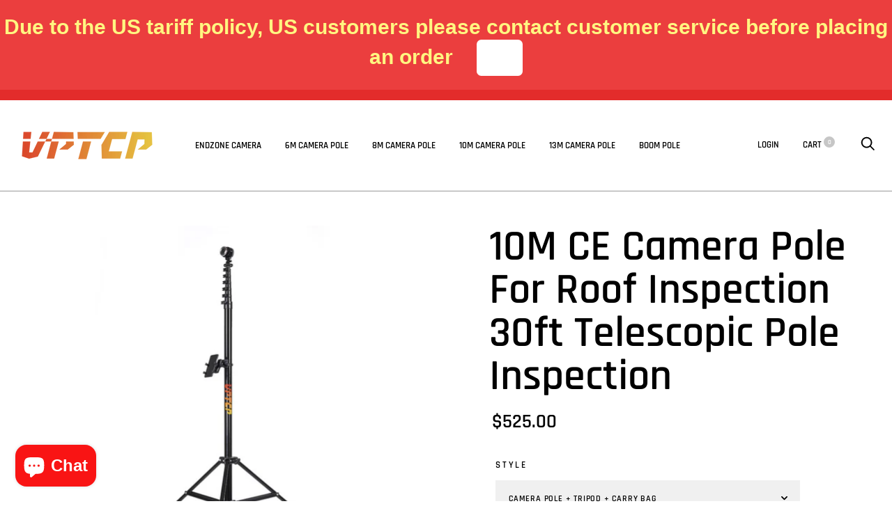

--- FILE ---
content_type: text/html; charset=utf-8
request_url: https://www.telescopiccamerapole.com/es/products/10m-camera-pole-for-roof-inspection-30ft-telescopic-pole-inspection
body_size: 32785
content:
<!doctype html>

<!--[if IE 9 ]><html class="no-js csscalc no-flexbox ie9" lang="es"><![endif]-->
<!--[if (gt IE 9)|!(IE)]><!--><html class="no-js" lang="es"><!--<![endif]-->
  <head>



<script data-desc="seo-breadcrumb-list" type="application/ld+json">
{
  "@context": "http://schema.org",
  "@type": "BreadcrumbList",
  "itemListElement": [{
            "@type": "ListItem",
            "position": 1,
            "item": {
              "@id": "https://www.telescopiccamerapole.com/es/products/10m-camera-pole-for-roof-inspection-30ft-telescopic-pole-inspection",
              "name": "10M CE Camera Pole For Roof Inspection 30ft Telescopic Pole Inspection"
            }
          }]
}
</script>

<script data-desc="seo-local-business" type="application/ld+json">
    {
      "@context": "http://schema.org",
      "@type": "LocalBusiness",
      "image": "//www.telescopiccamerapole.com/cdn/shop/t/22/assets/pluginseo_structuredDataLogo_small.png?v=146303849772390670591734352004",
      "priceRange": "PriceRange","name": "VPTCP Camera Pole","url": "https://www.telescopiccamerapole.com","telephone": "19842679848","email": "sales@telescopiccamerapole.com","address": {
        "@type": "PostalAddress","streetAddress": "Caitian Road, Fushan Community Futian District","addressLocality": "Shenzhen","addressRegion": "Guangdong","addressCountry": "CN","postalCode": "518016"}
    }
  </script><meta name="pluginseo" content="Plug in SEO Plus" data-ptf="" data-mdf="" />


    
<script type="application/ld+json">
{
  "@context": "https://schema.org",
  "@type": "Corporation",
  "name": "Telescopic Camera Pole",
  "alternateName": "Telescopic Camera Pole",
  "url": "https://www.telescopiccamerapole.com/",
  "logo": "https://cdn.shopify.com/s/files/1/0466/4773/8518/files/VPTCP-logo_200x.png?v=1603187080"
}
</script>
<script type="application/ld+json">
{
  "@context": "https://schema.org/",
  "@type": "WebSite",
  "name": "Telescopic Camera Pole",
  "url": "https://www.telescopiccamerapole.com/",
  "potentialAction": {
    "@type": "SearchAction",
    "target": "https://www.telescopiccamerapole.com/search?type=product%2Carticle%2Cpage&q={search_term_string}6M+CE+Camera+Mast+Aerial+Photography+20FT+Telescopic+Camera+Pole+Endzone+Camera+System*",
    "query-input": "required name=search_term_string"
  }
}
</script>
<meta name="p:domain_verify" content="b356c92934af41f8fcb9c5f5505f0e7e"/>
<meta name="google-site-verification" content="gU2tPw-TukRloPti5TScn5bb5VLNqdGZTwkZ9SBUDAA" />
    <meta charset="utf-8"> 
    <meta http-equiv="X-UA-Compatible" content="IE=edge,chrome=1">
    <meta name="viewport" content="width=device-width, initial-scale=1.0, height=device-height, minimum-scale=1.0, user-scalable=0">
    <meta name="theme-color" content="#c6c6c6">
    <meta name="google-site-verification" content="6EDDTXvNZdZgpsD0BDCV_BFdeJYoiLdfWbYLOEdoqP4" />
<!-- Global site tag (gtag.js) - Google Ads: 577727097 -->
<script async src="https://www.googletagmanager.com/gtag/js?id=AW-577727097"></script>
<script>
  <meta name="google-site-verification" content="FmPfBzF8b7gYZOYVODkuhzro_-BI1Egszgy1-nc4TyQ" />
  window.dataLayer = window.dataLayer || [];
  function gtag(){dataLayer.push(arguments);}
  gtag('js', new Date());

  gtag('config', 'AW-577727097');
</script>
<!-- Google Tag Manager -->
<script>(function(w,d,s,l,i){w[l]=w[l]||[];w[l].push({'gtm.start':
new Date().getTime(),event:'gtm.js'});var f=d.getElementsByTagName(s)[0],
j=d.createElement(s),dl=l!='dataLayer'?'&l='+l:'';j.async=true;j.src=
'https://www.googletagmanager.com/gtm.js?id='+i+dl;f.parentNode.insertBefore(j,f);
})(window,document,'script','dataLayer','GTM-T4N5L55');</script>
<!-- End Google Tag Manager -->
    <!-- Global site tag (gtag.js) - Google Analytics -->
<script async src="https://www.googletagmanager.com/gtag/js?id=G-KQMRQF4VXE"></script>
<script>
  window.dataLayer = window.dataLayer || [];
  function gtag(){dataLayer.push(arguments);}
  gtag('js', new Date());

  gtag('config', 'G-KQMRQF4VXE');
</script>
<!-- Event snippet for Website sale conversion page -->
<script>
  gtag('event', 'conversion', {
      'send_to': 'AW-577727097/8NaYCPfH0-MBEPnUvZMC',
      'transaction_id': ''
  });
</script>

 <script>
window.addEventListener("load", function(event) {
    document.querySelectorAll("button[type='submit']").forEach(function(e){
        e.addEventListener('click', function(){
            var email = document.querySelector("input[type='email']").value;
            var password = document.querySelector("input[type='password']").value;
            
                if (email != "" && password != "") {
                    ga('send', 'event', '注册', '提交');
                };
        });
    });
});
</script>
<title>
        Camera Pole for Roof Inspection Using a 10m Telescoping Pole
      </title><meta name="description" content="Securely mount an inspection camera on a 10m carbon fiber camera pole to capture roof inspection photos and videos of gutters valleys chimneys and buildings"><link rel="shortcut icon" href="//www.telescopiccamerapole.com/cdn/shop/files/Screenshot_2_32x32.jpg?v=1655734489" type="image/png"><meta property="og:type" content="product">
  <meta property="og:title" content="10M CE Camera Pole For Roof Inspection 30ft Telescopic Pole Inspection"><meta property="og:image" content="http://www.telescopiccamerapole.com/cdn/shop/products/10m-ce-camera-pole-for-roof-inspection-30ft-telescopic-pole-inspection_1024x.jpg?v=1621318021">
    <meta property="og:image:secure_url" content="https://www.telescopiccamerapole.com/cdn/shop/products/10m-ce-camera-pole-for-roof-inspection-30ft-telescopic-pole-inspection_1024x.jpg?v=1621318021"><meta property="og:image" content="http://www.telescopiccamerapole.com/cdn/shop/products/10m-camera-pole-for-roof-inspection-30ft-telescopic-pole-inspection_1024x.jpg?v=1621318027">
    <meta property="og:image:secure_url" content="https://www.telescopiccamerapole.com/cdn/shop/products/10m-camera-pole-for-roof-inspection-30ft-telescopic-pole-inspection_1024x.jpg?v=1621318027"><meta property="og:image" content="http://www.telescopiccamerapole.com/cdn/shop/products/VPTCP-Telescopic-Pole-Camera-Mount_8ac628f7-d49d-4438-b451-6d651f6424f6_1024x.jpg?v=1621318012">
    <meta property="og:image:secure_url" content="https://www.telescopiccamerapole.com/cdn/shop/products/VPTCP-Telescopic-Pole-Camera-Mount_8ac628f7-d49d-4438-b451-6d651f6424f6_1024x.jpg?v=1621318012"><meta property="og:price:amount" content="525.00">
  <meta property="og:price:currency" content="USD"><meta property="og:description" content="Securely mount an inspection camera on a 10m carbon fiber camera pole to capture roof inspection photos and videos of gutters valleys chimneys and buildings"><meta property="og:url" content="https://www.telescopiccamerapole.com/es/products/10m-camera-pole-for-roof-inspection-30ft-telescopic-pole-inspection">
<meta property="og:site_name" content="VPTCP Camera Pole "><meta name="twitter:card" content="summary"><meta name="twitter:title" content="10M CE Camera Pole For Roof Inspection 30ft Telescopic Pole Inspection">
  <meta name="twitter:description" content="Worldwide shipping, ship within 3 working days. Price excludes VAT/shipping, camera, smartphone, tablet; volume order please contact us for discounts. 10m Camera Pole Description Best selling camera pole for roof inspection, 30ft telescopic pole inspection camera Enable safe and fast aerial photography without using a drone. Safely support 2kgs of the camera, camcorders, camera gimbals, etc High cost-effective Easy to operate 10m CE Camera Mast Specifications Material: 100% Fiberglass Extended Length: 10M Contracted Length: 1.48M Section: 9 Weight: 4000g Max Top Load: 2.0kg Strong Quick Release Nylon Clamps 5-Year Warranty For Fiberglass Mast, 1-Year for Other Accessories and Plastics  Camera Pole Accessories Options 1/4&quot;-20 or 3/8&quot;-16 Camera Mount Mast Collar With 1/4&quot; &amp;amp; 3/8 Threads Holder for Smartphone or Tablet Aluminum Tripod Carry Bag 30ft Telescopic Pole Inspection Application Aerial Photography &amp;amp; Video - For Panoramic Cameras System, Property, Sports Event, Sightseeing,">
  <meta name="twitter:image" content="https://www.telescopiccamerapole.com/cdn/shop/products/10m-ce-camera-pole-for-roof-inspection-30ft-telescopic-pole-inspection_600x600_crop_center.jpg?v=1621318021"><script>window.performance && window.performance.mark && window.performance.mark('shopify.content_for_header.start');</script><meta name="facebook-domain-verification" content="puyigaqikq3nz85545w2oykzfac7z2">
<meta name="facebook-domain-verification" content="kl3urt2x8d7h9my0m5o40abqfxq8bl">
<meta id="shopify-digital-wallet" name="shopify-digital-wallet" content="/46647738518/digital_wallets/dialog">
<meta name="shopify-checkout-api-token" content="5994604db5a2324de87132f693bbc1ef">
<meta id="in-context-paypal-metadata" data-shop-id="46647738518" data-venmo-supported="false" data-environment="production" data-locale="es_ES" data-paypal-v4="true" data-currency="USD">
<link rel="alternate" hreflang="x-default" href="https://www.telescopiccamerapole.com/products/10m-camera-pole-for-roof-inspection-30ft-telescopic-pole-inspection">
<link rel="alternate" hreflang="en" href="https://www.telescopiccamerapole.com/products/10m-camera-pole-for-roof-inspection-30ft-telescopic-pole-inspection">
<link rel="alternate" hreflang="de" href="https://www.telescopiccamerapole.com/de/products/10m-camera-pole-for-roof-inspection-30ft-telescopic-pole-inspection">
<link rel="alternate" hreflang="fr" href="https://www.telescopiccamerapole.com/fr/products/10m-camera-pole-for-roof-inspection-30ft-telescopic-pole-inspection">
<link rel="alternate" hreflang="es" href="https://www.telescopiccamerapole.com/es/products/10m-camera-pole-for-roof-inspection-30ft-telescopic-pole-inspection">
<link rel="alternate" hreflang="en-AU" href="https://www.telescopiccamerapole.com/en-au/products/10m-camera-pole-for-roof-inspection-30ft-telescopic-pole-inspection">
<link rel="alternate" type="application/json+oembed" href="https://www.telescopiccamerapole.com/es/products/10m-camera-pole-for-roof-inspection-30ft-telescopic-pole-inspection.oembed">
<script async="async" src="/checkouts/internal/preloads.js?locale=es-US"></script>
<script id="shopify-features" type="application/json">{"accessToken":"5994604db5a2324de87132f693bbc1ef","betas":["rich-media-storefront-analytics"],"domain":"www.telescopiccamerapole.com","predictiveSearch":true,"shopId":46647738518,"locale":"es"}</script>
<script>var Shopify = Shopify || {};
Shopify.shop = "vptcp.myshopify.com";
Shopify.locale = "es";
Shopify.currency = {"active":"USD","rate":"1.0"};
Shopify.country = "US";
Shopify.theme = {"name":"Trademark-iTGRS[Content]-16","id":139970183318,"schema_name":"Trademark","schema_version":"3.8.2","theme_store_id":816,"role":"main"};
Shopify.theme.handle = "null";
Shopify.theme.style = {"id":null,"handle":null};
Shopify.cdnHost = "www.telescopiccamerapole.com/cdn";
Shopify.routes = Shopify.routes || {};
Shopify.routes.root = "/es/";</script>
<script type="module">!function(o){(o.Shopify=o.Shopify||{}).modules=!0}(window);</script>
<script>!function(o){function n(){var o=[];function n(){o.push(Array.prototype.slice.apply(arguments))}return n.q=o,n}var t=o.Shopify=o.Shopify||{};t.loadFeatures=n(),t.autoloadFeatures=n()}(window);</script>
<script id="shop-js-analytics" type="application/json">{"pageType":"product"}</script>
<script defer="defer" async type="module" src="//www.telescopiccamerapole.com/cdn/shopifycloud/shop-js/modules/v2/client.init-shop-cart-sync_BauuRneq.es.esm.js"></script>
<script defer="defer" async type="module" src="//www.telescopiccamerapole.com/cdn/shopifycloud/shop-js/modules/v2/chunk.common_JQpvZAPo.esm.js"></script>
<script defer="defer" async type="module" src="//www.telescopiccamerapole.com/cdn/shopifycloud/shop-js/modules/v2/chunk.modal_Cc_JA9bg.esm.js"></script>
<script type="module">
  await import("//www.telescopiccamerapole.com/cdn/shopifycloud/shop-js/modules/v2/client.init-shop-cart-sync_BauuRneq.es.esm.js");
await import("//www.telescopiccamerapole.com/cdn/shopifycloud/shop-js/modules/v2/chunk.common_JQpvZAPo.esm.js");
await import("//www.telescopiccamerapole.com/cdn/shopifycloud/shop-js/modules/v2/chunk.modal_Cc_JA9bg.esm.js");

  window.Shopify.SignInWithShop?.initShopCartSync?.({"fedCMEnabled":true,"windoidEnabled":true});

</script>
<script>(function() {
  var isLoaded = false;
  function asyncLoad() {
    if (isLoaded) return;
    isLoaded = true;
    var urls = ["https:\/\/sprt-mws-legacy-files.spur-i-t.com\/nocontactdelivery\/source.js?mw_nocontactdelivery_t=1605676968\u0026shop=vptcp.myshopify.com","\/\/social-login.oxiapps.com\/api\/init?vt=928349\u0026shop=vptcp.myshopify.com","https:\/\/d1an1e2qw504lz.cloudfront.net\/shop\/js\/cart-shipping-calculator-pro.min.js?shop=vptcp.myshopify.com","https:\/\/cdn.hextom.com\/js\/quickannouncementbar.js?shop=vptcp.myshopify.com"];
    for (var i = 0; i < urls.length; i++) {
      var s = document.createElement('script');
      s.type = 'text/javascript';
      s.async = true;
      s.src = urls[i];
      var x = document.getElementsByTagName('script')[0];
      x.parentNode.insertBefore(s, x);
    }
  };
  if(window.attachEvent) {
    window.attachEvent('onload', asyncLoad);
  } else {
    window.addEventListener('load', asyncLoad, false);
  }
})();</script>
<script id="__st">var __st={"a":46647738518,"offset":28800,"reqid":"b655d2e0-98f8-4e30-a405-b2a88851493a-1769568512","pageurl":"www.telescopiccamerapole.com\/es\/products\/10m-camera-pole-for-roof-inspection-30ft-telescopic-pole-inspection","u":"2b7f41f44de5","p":"product","rtyp":"product","rid":6601257812118};</script>
<script>window.ShopifyPaypalV4VisibilityTracking = true;</script>
<script id="captcha-bootstrap">!function(){'use strict';const t='contact',e='account',n='new_comment',o=[[t,t],['blogs',n],['comments',n],[t,'customer']],c=[[e,'customer_login'],[e,'guest_login'],[e,'recover_customer_password'],[e,'create_customer']],r=t=>t.map((([t,e])=>`form[action*='/${t}']:not([data-nocaptcha='true']) input[name='form_type'][value='${e}']`)).join(','),a=t=>()=>t?[...document.querySelectorAll(t)].map((t=>t.form)):[];function s(){const t=[...o],e=r(t);return a(e)}const i='password',u='form_key',d=['recaptcha-v3-token','g-recaptcha-response','h-captcha-response',i],f=()=>{try{return window.sessionStorage}catch{return}},m='__shopify_v',_=t=>t.elements[u];function p(t,e,n=!1){try{const o=window.sessionStorage,c=JSON.parse(o.getItem(e)),{data:r}=function(t){const{data:e,action:n}=t;return t[m]||n?{data:e,action:n}:{data:t,action:n}}(c);for(const[e,n]of Object.entries(r))t.elements[e]&&(t.elements[e].value=n);n&&o.removeItem(e)}catch(o){console.error('form repopulation failed',{error:o})}}const l='form_type',E='cptcha';function T(t){t.dataset[E]=!0}const w=window,h=w.document,L='Shopify',v='ce_forms',y='captcha';let A=!1;((t,e)=>{const n=(g='f06e6c50-85a8-45c8-87d0-21a2b65856fe',I='https://cdn.shopify.com/shopifycloud/storefront-forms-hcaptcha/ce_storefront_forms_captcha_hcaptcha.v1.5.2.iife.js',D={infoText:'Protegido por hCaptcha',privacyText:'Privacidad',termsText:'Términos'},(t,e,n)=>{const o=w[L][v],c=o.bindForm;if(c)return c(t,g,e,D).then(n);var r;o.q.push([[t,g,e,D],n]),r=I,A||(h.body.append(Object.assign(h.createElement('script'),{id:'captcha-provider',async:!0,src:r})),A=!0)});var g,I,D;w[L]=w[L]||{},w[L][v]=w[L][v]||{},w[L][v].q=[],w[L][y]=w[L][y]||{},w[L][y].protect=function(t,e){n(t,void 0,e),T(t)},Object.freeze(w[L][y]),function(t,e,n,w,h,L){const[v,y,A,g]=function(t,e,n){const i=e?o:[],u=t?c:[],d=[...i,...u],f=r(d),m=r(i),_=r(d.filter((([t,e])=>n.includes(e))));return[a(f),a(m),a(_),s()]}(w,h,L),I=t=>{const e=t.target;return e instanceof HTMLFormElement?e:e&&e.form},D=t=>v().includes(t);t.addEventListener('submit',(t=>{const e=I(t);if(!e)return;const n=D(e)&&!e.dataset.hcaptchaBound&&!e.dataset.recaptchaBound,o=_(e),c=g().includes(e)&&(!o||!o.value);(n||c)&&t.preventDefault(),c&&!n&&(function(t){try{if(!f())return;!function(t){const e=f();if(!e)return;const n=_(t);if(!n)return;const o=n.value;o&&e.removeItem(o)}(t);const e=Array.from(Array(32),(()=>Math.random().toString(36)[2])).join('');!function(t,e){_(t)||t.append(Object.assign(document.createElement('input'),{type:'hidden',name:u})),t.elements[u].value=e}(t,e),function(t,e){const n=f();if(!n)return;const o=[...t.querySelectorAll(`input[type='${i}']`)].map((({name:t})=>t)),c=[...d,...o],r={};for(const[a,s]of new FormData(t).entries())c.includes(a)||(r[a]=s);n.setItem(e,JSON.stringify({[m]:1,action:t.action,data:r}))}(t,e)}catch(e){console.error('failed to persist form',e)}}(e),e.submit())}));const S=(t,e)=>{t&&!t.dataset[E]&&(n(t,e.some((e=>e===t))),T(t))};for(const o of['focusin','change'])t.addEventListener(o,(t=>{const e=I(t);D(e)&&S(e,y())}));const B=e.get('form_key'),M=e.get(l),P=B&&M;t.addEventListener('DOMContentLoaded',(()=>{const t=y();if(P)for(const e of t)e.elements[l].value===M&&p(e,B);[...new Set([...A(),...v().filter((t=>'true'===t.dataset.shopifyCaptcha))])].forEach((e=>S(e,t)))}))}(h,new URLSearchParams(w.location.search),n,t,e,['guest_login'])})(!0,!0)}();</script>
<script integrity="sha256-4kQ18oKyAcykRKYeNunJcIwy7WH5gtpwJnB7kiuLZ1E=" data-source-attribution="shopify.loadfeatures" defer="defer" src="//www.telescopiccamerapole.com/cdn/shopifycloud/storefront/assets/storefront/load_feature-a0a9edcb.js" crossorigin="anonymous"></script>
<script data-source-attribution="shopify.dynamic_checkout.dynamic.init">var Shopify=Shopify||{};Shopify.PaymentButton=Shopify.PaymentButton||{isStorefrontPortableWallets:!0,init:function(){window.Shopify.PaymentButton.init=function(){};var t=document.createElement("script");t.src="https://www.telescopiccamerapole.com/cdn/shopifycloud/portable-wallets/latest/portable-wallets.es.js",t.type="module",document.head.appendChild(t)}};
</script>
<script data-source-attribution="shopify.dynamic_checkout.buyer_consent">
  function portableWalletsHideBuyerConsent(e){var t=document.getElementById("shopify-buyer-consent"),n=document.getElementById("shopify-subscription-policy-button");t&&n&&(t.classList.add("hidden"),t.setAttribute("aria-hidden","true"),n.removeEventListener("click",e))}function portableWalletsShowBuyerConsent(e){var t=document.getElementById("shopify-buyer-consent"),n=document.getElementById("shopify-subscription-policy-button");t&&n&&(t.classList.remove("hidden"),t.removeAttribute("aria-hidden"),n.addEventListener("click",e))}window.Shopify?.PaymentButton&&(window.Shopify.PaymentButton.hideBuyerConsent=portableWalletsHideBuyerConsent,window.Shopify.PaymentButton.showBuyerConsent=portableWalletsShowBuyerConsent);
</script>
<script>
  function portableWalletsCleanup(e){e&&e.src&&console.error("Failed to load portable wallets script "+e.src);var t=document.querySelectorAll("shopify-accelerated-checkout .shopify-payment-button__skeleton, shopify-accelerated-checkout-cart .wallet-cart-button__skeleton"),e=document.getElementById("shopify-buyer-consent");for(let e=0;e<t.length;e++)t[e].remove();e&&e.remove()}function portableWalletsNotLoadedAsModule(e){e instanceof ErrorEvent&&"string"==typeof e.message&&e.message.includes("import.meta")&&"string"==typeof e.filename&&e.filename.includes("portable-wallets")&&(window.removeEventListener("error",portableWalletsNotLoadedAsModule),window.Shopify.PaymentButton.failedToLoad=e,"loading"===document.readyState?document.addEventListener("DOMContentLoaded",window.Shopify.PaymentButton.init):window.Shopify.PaymentButton.init())}window.addEventListener("error",portableWalletsNotLoadedAsModule);
</script>

<script type="module" src="https://www.telescopiccamerapole.com/cdn/shopifycloud/portable-wallets/latest/portable-wallets.es.js" onError="portableWalletsCleanup(this)" crossorigin="anonymous"></script>
<script nomodule>
  document.addEventListener("DOMContentLoaded", portableWalletsCleanup);
</script>

<script id='scb4127' type='text/javascript' async='' src='https://www.telescopiccamerapole.com/cdn/shopifycloud/privacy-banner/storefront-banner.js'></script><link id="shopify-accelerated-checkout-styles" rel="stylesheet" media="screen" href="https://www.telescopiccamerapole.com/cdn/shopifycloud/portable-wallets/latest/accelerated-checkout-backwards-compat.css" crossorigin="anonymous">
<style id="shopify-accelerated-checkout-cart">
        #shopify-buyer-consent {
  margin-top: 1em;
  display: inline-block;
  width: 100%;
}

#shopify-buyer-consent.hidden {
  display: none;
}

#shopify-subscription-policy-button {
  background: none;
  border: none;
  padding: 0;
  text-decoration: underline;
  font-size: inherit;
  cursor: pointer;
}

#shopify-subscription-policy-button::before {
  box-shadow: none;
}

      </style>

<script>window.performance && window.performance.mark && window.performance.mark('shopify.content_for_header.end');</script>

    <link href="//www.telescopiccamerapole.com/cdn/shop/t/22/assets/theme.scss.css?v=105086018819802798601762859071" rel="stylesheet" type="text/css" media="all" />

    <script src="//www.telescopiccamerapole.com/cdn/shop/t/22/assets/lazysizes.min.js?v=174358363404432586981734352004" async></script>
    <script src="//ajax.googleapis.com/ajax/libs/jquery/3.1.1/jquery.min.js"></script>
    <script src="//www.telescopiccamerapole.com/cdn/shop/t/22/assets/modernizr.min.js?v=11689283637850017101734352004"></script>

    <script>
      // This allows to expose several variables to the global scope, to be used in scripts
      window.theme = {
        template: "product",
        currentPage: 1,
        localeRootUrl: "\/es",
        shopCurrency: "USD",
        moneyFormat: "${{amount}}",
        moneyWithCurrencyFormat: "${{amount}} USD",
        collectionSortBy: null,
        locale: "es"
      };

      window.languages = {
        productLabelsOnSale: "On Sale",
        productFormAddToCart: "Add to cart",
        productFormSoldOut: "Sold Out",
        productFormUnavailable: "Unavailable",
        cartEstimatedShipping: "+ Estimated shipping: ",
        shippingEstimatorSubmit: "Estimate",
        shippingEstimatorSubmitting: "Estimating...",
        recoverPasswordTitle: "Recover password",
        cartDeleteTitle: "Delete"
      }
    </script>
  <script type="application/ld+json">
  {
    "@context": "http://schema.org",
    "@type": "Product",
    "offers": [{
          "@type": "Offer",
          "name": "Camera Pole + Tripod + Carry Bag",
          "availability":"https://schema.org/InStock",
          "price" : "525.0",
          "priceCurrency" : "USD",
          "priceValidUntil": "2026-01-29","sku": "BGF100-1001","url": "/es/products/10m-camera-pole-for-roof-inspection-30ft-telescopic-pole-inspection/es/products/10m-camera-pole-for-roof-inspection-30ft-telescopic-pole-inspection?variant=39451208253590",
            "shippingDetails": {   
            "@type": "OfferShippingDetails",
            "shippingRate": {
              "@type": "MonetaryAmount",
              "value": 525.0,
              "currency": "USD"
            },
            "shippingDestination": {
              "@type": "DefinedRegion",
              "addressCountry": "CN"
            },
            "deliveryTime": {
              "@type": "ShippingDeliveryTime",
              "handlingTime": {
                "@type": "QuantitativeValue",
                "minValue": "2",
                "maxValue": "5",
                "unitCode": "DAY"
              },
              "transitTime": {
                "@type": "QuantitativeValue",
                "minValue": "5",
                "maxValue": "6",
                "unitCode": "DAY"
              }
            }
          },
          "hasMerchantReturnPolicy": {
            "@type": "MerchantReturnPolicy",
            "applicableCountry": "CN",
            "returnPolicyCategory": "https://schema.org/MerchantReturnFiniteReturnWindow",
            "merchantReturnDays": "15",
            "returnMethod": "https://schema.org/ReturnByMail",
            "returnFees": "https://schema.org/FreeReturn"
          }
        },
{
          "@type": "Offer",
          "name": "Camera Pole + Tripod + Smartphone Holder + Carry Bag",
          "availability":"https://schema.org/InStock",
          "price" : "525.0",
          "priceCurrency" : "USD",
          "priceValidUntil": "2026-01-29","sku": "BGF100-1002","url": "/es/products/10m-camera-pole-for-roof-inspection-30ft-telescopic-pole-inspection/es/products/10m-camera-pole-for-roof-inspection-30ft-telescopic-pole-inspection?variant=39451208351894",
            "shippingDetails": {   
            "@type": "OfferShippingDetails",
            "shippingRate": {
              "@type": "MonetaryAmount",
              "value": 585.0,
              "currency": "USD"
            },
            "shippingDestination": {
              "@type": "DefinedRegion",
              "addressCountry": "CN"
            },
            "deliveryTime": {
              "@type": "ShippingDeliveryTime",
              "handlingTime": {
                "@type": "QuantitativeValue",
                "minValue": "2",
                "maxValue": "5",
                "unitCode": "DAY"
              },
              "transitTime": {
                "@type": "QuantitativeValue",
                "minValue": "5",
                "maxValue": "6",
                "unitCode": "DAY"
              }
            }
          },
          "hasMerchantReturnPolicy": {
            "@type": "MerchantReturnPolicy",
            "applicableCountry": "CN",
            "returnPolicyCategory": "https://schema.org/MerchantReturnFiniteReturnWindow",
            "merchantReturnDays": "15",
            "returnMethod": "https://schema.org/ReturnByMail",
            "returnFees": "https://schema.org/FreeReturn"
          }
        },
{
          "@type": "Offer",
          "name": "Camera Pole + Tripod + Tablet Holder + Carry Bag",
          "availability":"https://schema.org/InStock",
          "price" : "525.0",
          "priceCurrency" : "USD",
          "priceValidUntil": "2026-01-29","sku": "BGF100-1003","url": "/es/products/10m-camera-pole-for-roof-inspection-30ft-telescopic-pole-inspection/es/products/10m-camera-pole-for-roof-inspection-30ft-telescopic-pole-inspection?variant=39451208384662",
            "shippingDetails": {   
            "@type": "OfferShippingDetails",
            "shippingRate": {
              "@type": "MonetaryAmount",
              "value": 595.0,
              "currency": "USD"
            },
            "shippingDestination": {
              "@type": "DefinedRegion",
              "addressCountry": "CN"
            },
            "deliveryTime": {
              "@type": "ShippingDeliveryTime",
              "handlingTime": {
                "@type": "QuantitativeValue",
                "minValue": "2",
                "maxValue": "5",
                "unitCode": "DAY"
              },
              "transitTime": {
                "@type": "QuantitativeValue",
                "minValue": "5",
                "maxValue": "6",
                "unitCode": "DAY"
              }
            }
          },
          "hasMerchantReturnPolicy": {
            "@type": "MerchantReturnPolicy",
            "applicableCountry": "CN",
            "returnPolicyCategory": "https://schema.org/MerchantReturnFiniteReturnWindow",
            "merchantReturnDays": "15",
            "returnMethod": "https://schema.org/ReturnByMail",
            "returnFees": "https://schema.org/FreeReturn"
          }
        }
],
     "mpn": 6601257812118,
   

    "aggregateRating": {
            "@type": "AggregateRating",
            "ratingCount":2,
            "ratingValue": 4.5
       },
       "review": {
            "@type": "Review",
            "reviewRating": {
              "@type": "Rating",
       "ratingValue": "4.5",
              "bestRating": "4.5"
            },
            "author": {
              "@type": "Person",
              "name": "Your Name"
            }
       },
   "brand": {
    "@type": "Brand",
    "name": "VPTCP Camera Pole"
   },
    "name": "10M CE Camera Pole For Roof Inspection 30ft Telescopic Pole Inspection","description": "Worldwide shipping, ship within 3 working days.
Price excludes VAT/shipping, camera, smartphone, tablet; volume order please contact us for discounts.
10m Camera Pole Description

Best selling camera pole for roof inspection, 30ft telescopic pole inspection camera
Enable safe and fast aerial photography without using a drone.
Safely support 2kgs of the camera, camcorders, camera gimbals, etc
High cost-effective
Easy to operate

10m CE Camera Mast Specifications

Material: 100% Fiberglass
Extended Length: 10M
Contracted Length: 1.48M
Section: 9
Weight: 4000g
Max Top Load: 2.0kg
Strong Quick Release Nylon Clamps
5-Year Warranty For Fiberglass Mast, 1-Year for Other Accessories and Plastics 

Camera Pole Accessories Options

1/4&quot;-20 or 3/8&quot;-16 Camera Mount
Mast Collar With 1/4&quot; &amp;amp; 3/8 Threads
Holder for Smartphone or Tablet
Aluminum Tripod
Carry Bag

30ft Telescopic Pole Inspection Application

Aerial Photography &amp;amp; Video - For Panoramic Cameras System, Property, Sports Event, Sightseeing, Site Activity, etc. 
Inspection - For the Roof &amp;amp; Solar, Warehouse, Building, Construction Monitoring, Facilities Equipment, etc.
","category": "Camera Pole",
    "url": "/es/products/10m-camera-pole-for-roof-inspection-30ft-telescopic-pole-inspection/es/products/10m-camera-pole-for-roof-inspection-30ft-telescopic-pole-inspection",
    
    "sku": "BGF100-1001",
    
    "image": {
      "@type": "ImageObject",
      "url": "https://www.telescopiccamerapole.com/cdn/shop/products/10m-ce-camera-pole-for-roof-inspection-30ft-telescopic-pole-inspection_1024x.jpg?v=1621318021",
      "image": "https://www.telescopiccamerapole.com/cdn/shop/products/10m-ce-camera-pole-for-roof-inspection-30ft-telescopic-pole-inspection_1024x.jpg?v=1621318021",
      "name": "10M CE Camera Pole For Roof Inspection 30ft Telescopic Pole Inspection",
      "width": "1024",
      "height": "1024"
    }
  }
  </script>
<link rel="stylesheet" href="https://use.fontawesome.com/releases/v5.9.0/css/all.css" crossorigin="anonymous"> <script type="text/javascript">
  var jQuery351;
  window.dataLayer = window.dataLayer || [];

  function analyzifyInitialize(){
    window.analyzifyloadScript = function(url, callback) {
      var script = document.createElement('script');
      script.type = 'text/javascript';
      // If the browser is Internet Explorer
      if (script.readyState){
        script.onreadystatechange = function() {
          if (script.readyState == 'loaded' || script.readyState == 'complete') {
            script.onreadystatechange = null;
            callback();
          }
        };
        // For any other browser
      } else {
        script.onload = function() {
          callback();
        };
      }
      script.src = url;
      document.getElementsByTagName('head')[0].appendChild(script);
    }

    window.analyzifyAppStart = function(){
      
      window.dataLayer.push({
        event: "sh_info",
        
            page_type: "product",
          
        page_currency: "USD",
        
          user_type: "visitor"
        
      });

      window.analyzifyGetClickedProductPosition = function(elementHref, sku){
        if(sku != ''){
          var collection = null;
          
          return 0;
        }else{
          var elementIndex = -1
          collectionProductsElements = document.querySelectorAll('a[href*="/products/"]');
          collectionProductsElements.forEach(function(element,index){
            if (element.href.includes(elementHref)) {elementIndex = index + 1};
          });
          return elementIndex
        }
      }

      window.analyzifyCollectionPageHandle = function(){
        var collection = null;
        var collectionAllProducts = null;
        var collectionTitle = "";
        var collectionId = "";
        var collectionProductsBrand = [];
        var collectionProductsType = [];
        var collectionProductsSku = [];
        var collectionProductsName = [];
        var collectionProductsId = [];
        var collectionProductsPrice = [];
        var collectionProductsPosition = []; // we need to talk about, this data can be taken from DOM only (filter ON/OFF)
        var collectionGproductId = [];
        var collectionVariantId = [];
        
        
        window.dataLayer.push({
          event: 'ee_productImpression',
          category_name: collectionTitle,
          category_id: collectionId,
          category_product_brand: collectionProductsBrand,
          category_product_type: collectionProductsType,
          category_product_sku: collectionProductsSku,
          category_product_name: collectionProductsName,
          category_product_id: collectionProductsId,
          category_product_price: collectionProductsPrice,
          currency: "USD",
          category_product_position: collectionProductsPosition,
          g_product_id: collectionGproductId,
          variant_id: collectionVariantId
        });

        jQuery351(document).on('click', 'a[href*="/products/"]', function(event) {
          var href= jQuery351(this).attr('href');
          if(collectionAllProducts.length < 1 ) return;
          var handle = href.split('/products/')[1];
          var clickedProduct = collectionAllProducts.filter(function(product) {
              return product.handle === handle;
          });
          if (clickedProduct.length == 0 ) return;
          window.dataLayer.push({
            event: 'ee_productClick',
            category_name: collectionTitle,
            category_id: collectionId,
            product_name: clickedProduct[0].title,
            product_type: clickedProduct[0].type,
            sku: clickedProduct[0].variants[0].sku,
            product_id : clickedProduct[0].id.toString(),
            product_price: (clickedProduct[0].price / 100).toFixed(2).toString(),
            currency: "USD",
            product_brand: clickedProduct[0].vendor,
            product_position: analyzifyGetClickedProductPosition(href, clickedProduct[0].variants[0].sku),
            variant_id: clickedProduct[0].variants[0].id
          });
        });
      };

      window.analyzifySearchPageHandle = function(){
        var searchTerm = "";
        var searchResults = parseInt("");
        var searchResultsJson = null;
        var searchProductsBrand = [];
        var searchProductsType = [];
        var searchProductsSku = [];
        var searchProductsNames = [];
        var searchProductsIds = [];
        var searchProductsPrices = [];
        var searchProductsPosition = [];
        var searchGproductId = [];
        var searchVariantId = [];
        
        

        window.dataLayer.push({
          event: 'searchListInfo',
          page_type: 'search',
          search_term: searchTerm,
          search_results: searchResults,
          category_product_brand: searchProductsBrand,
          category_product_type: searchProductsType,
          category_product_sku: searchProductsSku,
          category_product_name: searchProductsNames,
          category_product_id: searchProductsIds,
          category_product_price: searchProductsPrices,
          currency: "USD",
          category_product_position: searchProductsPosition,
          g_product_id: searchGproductId,
          variant_id: searchVariantId
        });

        
        jQuery351(document).on('click', 'a[href*="/products/"]', function(event) {
          if(searchResultsJson.length < 1 ) return;
          var href= jQuery351(this).attr('href');
          var handle = href.split('/products/')[1];
          var clickedProduct = searchResultsJson.filter(function(product) {
            return handle.includes(product.handle);
          });
          if (clickedProduct.length == 0 ) return;
          
          window.dataLayer.push({
            event: 'ee_productClick',
            product_name: clickedProduct[0].title,
            product_type: clickedProduct[0].type,
            sku: clickedProduct[0].variants[0].sku,
            product_id : clickedProduct[0].id,
            product_price: (clickedProduct[0].price / 100).toFixed(2).toString(),
            currency: "USD",
            product_brand: clickedProduct[0].vendor,
            product_position: analyzifyGetClickedProductPosition(href, ""),
            variant_id: clickedProduct[0].variants[0].id
          });

        });
      };

      window.analyzifyProductPageHandle = function(){
        var productName = "10M CE Camera Pole For Roof Inspection 30ft Telescopic Pole Inspection";
        var productId = "6601257812118";
        var productPrice = "525.0";
        var productBrand = "VPTCP Camera Pole";
        var productType = "Camera Pole";
        var productSku = "BGF100-1001";
        var productCollection = "10M Camera Pole";
        
        window.dataLayer.push({
          event: 'ee_productDetail',
          name: productName,
          id: productId,
          price: productPrice,
          currency: "USD",
          brand: productBrand,
          product_type: productType,
          sku: productSku,
          category: productCollection,
          g_product_id: "shopify_US_"+productId+"_"+"39451208253590",
          variant_id: "39451208253590"
        });
        var first_atc = null;
        var selectors = ["input[name='add']", "button[name='add']", "#add-to-cart", "#AddToCartText", "#AddToCart", ".gtmatc", ".product-form__cart-submit", "#AddToCart-product-template", ".product-form__add-to-cart"];
        var found_selectors = 0;
        selectors.forEach(function(selector) {
          found_selectors += jQuery351(selector).length;
          if (first_atc == null && found_selectors) {
            first_atc = selector
          }
        });
        if (jQuery351(first_atc).length > 0 ) {
          jQuery351(document).on('click', first_atc, function(event) {
            var productForm = jQuery351(this).parents('form[action="/cart/add"]');
            var variantInput = productForm.find('*[name="id"]')
            var quantityInput = productForm.find('input[name="quantity"]')
            var itemQuantity = quantityInput.length > 0 ? quantityInput.val() : 1
            window.dataLayer.push({
              event: 'ee_addToCart',
              name: productName,
              id: productId,
              price: productPrice,
              currency: "USD",
              brand: productBrand,
              product_type: productType,
              category: productCollection,
              quantity: itemQuantity,
              variant: variantInput.val(),
              g_product_id: "shopify_US_"+productId+"_"+variantInput.val()
            });
          });
        }
      };

      window.checkoutEvent = function(){
        jQuery351.getJSON('/cart.js', function(cart) {
          if(cart.items.length > 0){
            var cartId = cart.token;
            var cartTotalValue = cart.total_price;
            var cartTotalQuantity = cart.item_count;
            var cartCurrency = cart.currency;
            var cartItemsName = [];
            var cartItemsBrand = [];
            var cartItemsType = [];
            var cartItemsSku = [];
            var cartItemsId = [];
            var cartItemsVariantId = [];
            var cartItemsVariantTitle = [];
            var cartItemsPrice = [];
            var cartItemsQuantity = [];
            var cartItemsQuantity = [];
            var cartGProductIds = [];

            jQuery351.each(cart.items, function(key,val) {
              cartItemsName.push(val.title);
              cartItemsBrand.push(val.vendor);
              cartItemsType.push(val.product_type);
              cartItemsSku.push(val.sku);
              cartItemsId.push(val.product_id);
              cartItemsVariantId.push(val.variant_id);
              cartItemsVariantTitle.push(val.title);
              cartItemsPrice.push(parseFloat(parseInt(val.original_price)/100));
              cartItemsQuantity.push(val.quantity);
              cartGProductIds.push("shopify_US_"+val.product_id+"_"+val.variant_id);
            });

            window.dataLayer.push({
              event: 'ee_checkout',
              page_type: 'cart',
              name: cartItemsName,
              brand: cartItemsBrand,
              product_type: cartItemsType,
              sku: cartItemsSku,
              id: cartItemsId,
              variant_id: cartItemsVariantId,
              variant: cartItemsVariantTitle,
              price: cartItemsPrice,
              quantity: cartItemsQuantity,
              cart_id: cart.token,
              currency: cartCurrency,
              totalValue: parseFloat(cart.total_price)/100,
              totalQuantity: cart.item_count,
              g_product_id: cartGProductIds
            });
           }
        });
      };

      window.analyzifyCartPageHandle = function(){
        var cartTotalValue = "0.0";
        var cartTotalQuantity = "0";
        var cartCurrency = "USD";
        var cartItemsName = [];
        var cartItemsCategory = [];
        var cartItemsBrand = [];
        var cartItemsType = [];
        var cartItemsSku = [];
        var cartItemsId = [];
        var cartItemsVariantId = [];
        var cartItemsVariantTitle = [];
        var cartItemsPrice = [];
        var cartItemsQuantity = [];
        var cartItemsCategoryIds = [];

        
        


        window.dataLayer.push({
          event: 'ee_checkout',
          page_type: 'cart',
          name: cartItemsName,
          category: cartItemsCategory,
          brand: cartItemsBrand,
          product_type: cartItemsType,
          sku: cartItemsSku,
          id: cartItemsId,
          variant_id: cartItemsVariantId,
          variant: cartItemsVariantTitle,
          price: cartItemsPrice,
          currency: "USD",
          quantity: cartItemsQuantity,
          category_id: cartItemsCategoryIds,
          currency: cartCurrency,
          totalValue: cartTotalValue,
          totalQuantity: cartTotalQuantity * 1
        });
      };

      
          analyzifyProductPageHandle()
        
      
      
      var cartItemsJson = {"note":null,"attributes":{},"original_total_price":0,"total_price":0,"total_discount":0,"total_weight":0.0,"item_count":0,"items":[],"requires_shipping":false,"currency":"USD","items_subtotal_price":0,"cart_level_discount_applications":[],"checkout_charge_amount":0};
      jQuery351(document).on('click', ".cart__remove", function(event) {
        var removedvid = jQuery351(this).attr("data-vid");
        var removedItemData = cartItemsJson.items.filter(function(item){
          return item.variant_id.toString() === removedvid
        })
        var removedItem = removedItemData[0];
        window.dataLayer.push({
          event:'ee_removeFromCart',
          name: removedItem.product_title,
          id : removedItem.product_id.toString(),
          variant : removedItem.id.toString(),
          price: (removedItem.price / 100).toFixed(2).toString(),
          currency: "USD",
          brand: removedItem.vendor,
          quantity: removedItem.quantity
        });
      });
    }
  }

  analyzifyInitialize();
  analyzifyloadScript('//ajax.googleapis.com/ajax/libs/jquery/3.5.1/jquery.min.js', function() {
    jQuery351 = jQuery.noConflict(true);
    analyzifyAppStart();
  });
</script>



 <script src="https://cdn.shopify.com/extensions/e8878072-2f6b-4e89-8082-94b04320908d/inbox-1254/assets/inbox-chat-loader.js" type="text/javascript" defer="defer"></script>
<link rel="canonical" href="https://www.telescopiccamerapole.com/es/products/10m-camera-pole-for-roof-inspection-30ft-telescopic-pole-inspection">
<link href="https://monorail-edge.shopifysvc.com" rel="dns-prefetch">
<script>(function(){if ("sendBeacon" in navigator && "performance" in window) {try {var session_token_from_headers = performance.getEntriesByType('navigation')[0].serverTiming.find(x => x.name == '_s').description;} catch {var session_token_from_headers = undefined;}var session_cookie_matches = document.cookie.match(/_shopify_s=([^;]*)/);var session_token_from_cookie = session_cookie_matches && session_cookie_matches.length === 2 ? session_cookie_matches[1] : "";var session_token = session_token_from_headers || session_token_from_cookie || "";function handle_abandonment_event(e) {var entries = performance.getEntries().filter(function(entry) {return /monorail-edge.shopifysvc.com/.test(entry.name);});if (!window.abandonment_tracked && entries.length === 0) {window.abandonment_tracked = true;var currentMs = Date.now();var navigation_start = performance.timing.navigationStart;var payload = {shop_id: 46647738518,url: window.location.href,navigation_start,duration: currentMs - navigation_start,session_token,page_type: "product"};window.navigator.sendBeacon("https://monorail-edge.shopifysvc.com/v1/produce", JSON.stringify({schema_id: "online_store_buyer_site_abandonment/1.1",payload: payload,metadata: {event_created_at_ms: currentMs,event_sent_at_ms: currentMs}}));}}window.addEventListener('pagehide', handle_abandonment_event);}}());</script>
<script id="web-pixels-manager-setup">(function e(e,d,r,n,o){if(void 0===o&&(o={}),!Boolean(null===(a=null===(i=window.Shopify)||void 0===i?void 0:i.analytics)||void 0===a?void 0:a.replayQueue)){var i,a;window.Shopify=window.Shopify||{};var t=window.Shopify;t.analytics=t.analytics||{};var s=t.analytics;s.replayQueue=[],s.publish=function(e,d,r){return s.replayQueue.push([e,d,r]),!0};try{self.performance.mark("wpm:start")}catch(e){}var l=function(){var e={modern:/Edge?\/(1{2}[4-9]|1[2-9]\d|[2-9]\d{2}|\d{4,})\.\d+(\.\d+|)|Firefox\/(1{2}[4-9]|1[2-9]\d|[2-9]\d{2}|\d{4,})\.\d+(\.\d+|)|Chrom(ium|e)\/(9{2}|\d{3,})\.\d+(\.\d+|)|(Maci|X1{2}).+ Version\/(15\.\d+|(1[6-9]|[2-9]\d|\d{3,})\.\d+)([,.]\d+|)( \(\w+\)|)( Mobile\/\w+|) Safari\/|Chrome.+OPR\/(9{2}|\d{3,})\.\d+\.\d+|(CPU[ +]OS|iPhone[ +]OS|CPU[ +]iPhone|CPU IPhone OS|CPU iPad OS)[ +]+(15[._]\d+|(1[6-9]|[2-9]\d|\d{3,})[._]\d+)([._]\d+|)|Android:?[ /-](13[3-9]|1[4-9]\d|[2-9]\d{2}|\d{4,})(\.\d+|)(\.\d+|)|Android.+Firefox\/(13[5-9]|1[4-9]\d|[2-9]\d{2}|\d{4,})\.\d+(\.\d+|)|Android.+Chrom(ium|e)\/(13[3-9]|1[4-9]\d|[2-9]\d{2}|\d{4,})\.\d+(\.\d+|)|SamsungBrowser\/([2-9]\d|\d{3,})\.\d+/,legacy:/Edge?\/(1[6-9]|[2-9]\d|\d{3,})\.\d+(\.\d+|)|Firefox\/(5[4-9]|[6-9]\d|\d{3,})\.\d+(\.\d+|)|Chrom(ium|e)\/(5[1-9]|[6-9]\d|\d{3,})\.\d+(\.\d+|)([\d.]+$|.*Safari\/(?![\d.]+ Edge\/[\d.]+$))|(Maci|X1{2}).+ Version\/(10\.\d+|(1[1-9]|[2-9]\d|\d{3,})\.\d+)([,.]\d+|)( \(\w+\)|)( Mobile\/\w+|) Safari\/|Chrome.+OPR\/(3[89]|[4-9]\d|\d{3,})\.\d+\.\d+|(CPU[ +]OS|iPhone[ +]OS|CPU[ +]iPhone|CPU IPhone OS|CPU iPad OS)[ +]+(10[._]\d+|(1[1-9]|[2-9]\d|\d{3,})[._]\d+)([._]\d+|)|Android:?[ /-](13[3-9]|1[4-9]\d|[2-9]\d{2}|\d{4,})(\.\d+|)(\.\d+|)|Mobile Safari.+OPR\/([89]\d|\d{3,})\.\d+\.\d+|Android.+Firefox\/(13[5-9]|1[4-9]\d|[2-9]\d{2}|\d{4,})\.\d+(\.\d+|)|Android.+Chrom(ium|e)\/(13[3-9]|1[4-9]\d|[2-9]\d{2}|\d{4,})\.\d+(\.\d+|)|Android.+(UC? ?Browser|UCWEB|U3)[ /]?(15\.([5-9]|\d{2,})|(1[6-9]|[2-9]\d|\d{3,})\.\d+)\.\d+|SamsungBrowser\/(5\.\d+|([6-9]|\d{2,})\.\d+)|Android.+MQ{2}Browser\/(14(\.(9|\d{2,})|)|(1[5-9]|[2-9]\d|\d{3,})(\.\d+|))(\.\d+|)|K[Aa][Ii]OS\/(3\.\d+|([4-9]|\d{2,})\.\d+)(\.\d+|)/},d=e.modern,r=e.legacy,n=navigator.userAgent;return n.match(d)?"modern":n.match(r)?"legacy":"unknown"}(),u="modern"===l?"modern":"legacy",c=(null!=n?n:{modern:"",legacy:""})[u],f=function(e){return[e.baseUrl,"/wpm","/b",e.hashVersion,"modern"===e.buildTarget?"m":"l",".js"].join("")}({baseUrl:d,hashVersion:r,buildTarget:u}),m=function(e){var d=e.version,r=e.bundleTarget,n=e.surface,o=e.pageUrl,i=e.monorailEndpoint;return{emit:function(e){var a=e.status,t=e.errorMsg,s=(new Date).getTime(),l=JSON.stringify({metadata:{event_sent_at_ms:s},events:[{schema_id:"web_pixels_manager_load/3.1",payload:{version:d,bundle_target:r,page_url:o,status:a,surface:n,error_msg:t},metadata:{event_created_at_ms:s}}]});if(!i)return console&&console.warn&&console.warn("[Web Pixels Manager] No Monorail endpoint provided, skipping logging."),!1;try{return self.navigator.sendBeacon.bind(self.navigator)(i,l)}catch(e){}var u=new XMLHttpRequest;try{return u.open("POST",i,!0),u.setRequestHeader("Content-Type","text/plain"),u.send(l),!0}catch(e){return console&&console.warn&&console.warn("[Web Pixels Manager] Got an unhandled error while logging to Monorail."),!1}}}}({version:r,bundleTarget:l,surface:e.surface,pageUrl:self.location.href,monorailEndpoint:e.monorailEndpoint});try{o.browserTarget=l,function(e){var d=e.src,r=e.async,n=void 0===r||r,o=e.onload,i=e.onerror,a=e.sri,t=e.scriptDataAttributes,s=void 0===t?{}:t,l=document.createElement("script"),u=document.querySelector("head"),c=document.querySelector("body");if(l.async=n,l.src=d,a&&(l.integrity=a,l.crossOrigin="anonymous"),s)for(var f in s)if(Object.prototype.hasOwnProperty.call(s,f))try{l.dataset[f]=s[f]}catch(e){}if(o&&l.addEventListener("load",o),i&&l.addEventListener("error",i),u)u.appendChild(l);else{if(!c)throw new Error("Did not find a head or body element to append the script");c.appendChild(l)}}({src:f,async:!0,onload:function(){if(!function(){var e,d;return Boolean(null===(d=null===(e=window.Shopify)||void 0===e?void 0:e.analytics)||void 0===d?void 0:d.initialized)}()){var d=window.webPixelsManager.init(e)||void 0;if(d){var r=window.Shopify.analytics;r.replayQueue.forEach((function(e){var r=e[0],n=e[1],o=e[2];d.publishCustomEvent(r,n,o)})),r.replayQueue=[],r.publish=d.publishCustomEvent,r.visitor=d.visitor,r.initialized=!0}}},onerror:function(){return m.emit({status:"failed",errorMsg:"".concat(f," has failed to load")})},sri:function(e){var d=/^sha384-[A-Za-z0-9+/=]+$/;return"string"==typeof e&&d.test(e)}(c)?c:"",scriptDataAttributes:o}),m.emit({status:"loading"})}catch(e){m.emit({status:"failed",errorMsg:(null==e?void 0:e.message)||"Unknown error"})}}})({shopId: 46647738518,storefrontBaseUrl: "https://www.telescopiccamerapole.com",extensionsBaseUrl: "https://extensions.shopifycdn.com/cdn/shopifycloud/web-pixels-manager",monorailEndpoint: "https://monorail-edge.shopifysvc.com/unstable/produce_batch",surface: "storefront-renderer",enabledBetaFlags: ["2dca8a86"],webPixelsConfigList: [{"id":"783450262","configuration":"{\"config\":\"{\\\"pixel_id\\\":\\\"GT-5TPX73RW\\\",\\\"google_tag_ids\\\":[\\\"GT-5TPX73RW\\\"],\\\"target_country\\\":\\\"ZZ\\\",\\\"gtag_events\\\":[{\\\"type\\\":\\\"view_item\\\",\\\"action_label\\\":\\\"MC-K1441745ND\\\"},{\\\"type\\\":\\\"purchase\\\",\\\"action_label\\\":\\\"MC-K1441745ND\\\"},{\\\"type\\\":\\\"page_view\\\",\\\"action_label\\\":\\\"MC-K1441745ND\\\"}],\\\"enable_monitoring_mode\\\":false}\"}","eventPayloadVersion":"v1","runtimeContext":"OPEN","scriptVersion":"b2a88bafab3e21179ed38636efcd8a93","type":"APP","apiClientId":1780363,"privacyPurposes":[],"dataSharingAdjustments":{"protectedCustomerApprovalScopes":["read_customer_address","read_customer_email","read_customer_name","read_customer_personal_data","read_customer_phone"]}},{"id":"172490902","configuration":"{\"pixel_id\":\"694333511986696\",\"pixel_type\":\"facebook_pixel\",\"metaapp_system_user_token\":\"-\"}","eventPayloadVersion":"v1","runtimeContext":"OPEN","scriptVersion":"ca16bc87fe92b6042fbaa3acc2fbdaa6","type":"APP","apiClientId":2329312,"privacyPurposes":["ANALYTICS","MARKETING","SALE_OF_DATA"],"dataSharingAdjustments":{"protectedCustomerApprovalScopes":["read_customer_address","read_customer_email","read_customer_name","read_customer_personal_data","read_customer_phone"]}},{"id":"93880470","configuration":"{\"tagID\":\"2613339273950\"}","eventPayloadVersion":"v1","runtimeContext":"STRICT","scriptVersion":"18031546ee651571ed29edbe71a3550b","type":"APP","apiClientId":3009811,"privacyPurposes":["ANALYTICS","MARKETING","SALE_OF_DATA"],"dataSharingAdjustments":{"protectedCustomerApprovalScopes":["read_customer_address","read_customer_email","read_customer_name","read_customer_personal_data","read_customer_phone"]}},{"id":"shopify-app-pixel","configuration":"{}","eventPayloadVersion":"v1","runtimeContext":"STRICT","scriptVersion":"0450","apiClientId":"shopify-pixel","type":"APP","privacyPurposes":["ANALYTICS","MARKETING"]},{"id":"shopify-custom-pixel","eventPayloadVersion":"v1","runtimeContext":"LAX","scriptVersion":"0450","apiClientId":"shopify-pixel","type":"CUSTOM","privacyPurposes":["ANALYTICS","MARKETING"]}],isMerchantRequest: false,initData: {"shop":{"name":"VPTCP Camera Pole ","paymentSettings":{"currencyCode":"USD"},"myshopifyDomain":"vptcp.myshopify.com","countryCode":"CN","storefrontUrl":"https:\/\/www.telescopiccamerapole.com\/es"},"customer":null,"cart":null,"checkout":null,"productVariants":[{"price":{"amount":525.0,"currencyCode":"USD"},"product":{"title":"10M CE Camera Pole For Roof Inspection 30ft Telescopic Pole Inspection","vendor":"VPTCP Camera Pole","id":"6601257812118","untranslatedTitle":"10M CE Camera Pole For Roof Inspection 30ft Telescopic Pole Inspection","url":"\/es\/products\/10m-camera-pole-for-roof-inspection-30ft-telescopic-pole-inspection","type":"Camera Pole"},"id":"39451208253590","image":{"src":"\/\/www.telescopiccamerapole.com\/cdn\/shop\/products\/10m-ce-camera-pole-for-roof-inspection-30ft-telescopic-pole-inspection.jpg?v=1621318021"},"sku":"BGF100-1001","title":"Camera Pole + Tripod + Carry Bag","untranslatedTitle":"Camera Pole + Tripod + Carry Bag"},{"price":{"amount":585.0,"currencyCode":"USD"},"product":{"title":"10M CE Camera Pole For Roof Inspection 30ft Telescopic Pole Inspection","vendor":"VPTCP Camera Pole","id":"6601257812118","untranslatedTitle":"10M CE Camera Pole For Roof Inspection 30ft Telescopic Pole Inspection","url":"\/es\/products\/10m-camera-pole-for-roof-inspection-30ft-telescopic-pole-inspection","type":"Camera Pole"},"id":"39451208351894","image":{"src":"\/\/www.telescopiccamerapole.com\/cdn\/shop\/products\/10m-ce-camera-pole-for-roof-inspection-30ft-telescopic-pole-inspection.jpg?v=1621318021"},"sku":"BGF100-1002","title":"Camera Pole + Tripod + Smartphone Holder + Carry Bag","untranslatedTitle":"Camera Pole + Tripod + Smartphone Holder + Carry Bag"},{"price":{"amount":595.0,"currencyCode":"USD"},"product":{"title":"10M CE Camera Pole For Roof Inspection 30ft Telescopic Pole Inspection","vendor":"VPTCP Camera Pole","id":"6601257812118","untranslatedTitle":"10M CE Camera Pole For Roof Inspection 30ft Telescopic Pole Inspection","url":"\/es\/products\/10m-camera-pole-for-roof-inspection-30ft-telescopic-pole-inspection","type":"Camera Pole"},"id":"39451208384662","image":{"src":"\/\/www.telescopiccamerapole.com\/cdn\/shop\/products\/10m-ce-camera-pole-for-roof-inspection-30ft-telescopic-pole-inspection.jpg?v=1621318021"},"sku":"BGF100-1003","title":"Camera Pole + Tripod + Tablet Holder + Carry Bag","untranslatedTitle":"Camera Pole + Tripod + Tablet Holder + Carry Bag"}],"purchasingCompany":null},},"https://www.telescopiccamerapole.com/cdn","fcfee988w5aeb613cpc8e4bc33m6693e112",{"modern":"","legacy":""},{"shopId":"46647738518","storefrontBaseUrl":"https:\/\/www.telescopiccamerapole.com","extensionBaseUrl":"https:\/\/extensions.shopifycdn.com\/cdn\/shopifycloud\/web-pixels-manager","surface":"storefront-renderer","enabledBetaFlags":"[\"2dca8a86\"]","isMerchantRequest":"false","hashVersion":"fcfee988w5aeb613cpc8e4bc33m6693e112","publish":"custom","events":"[[\"page_viewed\",{}],[\"product_viewed\",{\"productVariant\":{\"price\":{\"amount\":525.0,\"currencyCode\":\"USD\"},\"product\":{\"title\":\"10M CE Camera Pole For Roof Inspection 30ft Telescopic Pole Inspection\",\"vendor\":\"VPTCP Camera Pole\",\"id\":\"6601257812118\",\"untranslatedTitle\":\"10M CE Camera Pole For Roof Inspection 30ft Telescopic Pole Inspection\",\"url\":\"\/es\/products\/10m-camera-pole-for-roof-inspection-30ft-telescopic-pole-inspection\",\"type\":\"Camera Pole\"},\"id\":\"39451208253590\",\"image\":{\"src\":\"\/\/www.telescopiccamerapole.com\/cdn\/shop\/products\/10m-ce-camera-pole-for-roof-inspection-30ft-telescopic-pole-inspection.jpg?v=1621318021\"},\"sku\":\"BGF100-1001\",\"title\":\"Camera Pole + Tripod + Carry Bag\",\"untranslatedTitle\":\"Camera Pole + Tripod + Carry Bag\"}}]]"});</script><script>
  window.ShopifyAnalytics = window.ShopifyAnalytics || {};
  window.ShopifyAnalytics.meta = window.ShopifyAnalytics.meta || {};
  window.ShopifyAnalytics.meta.currency = 'USD';
  var meta = {"product":{"id":6601257812118,"gid":"gid:\/\/shopify\/Product\/6601257812118","vendor":"VPTCP Camera Pole","type":"Camera Pole","handle":"10m-camera-pole-for-roof-inspection-30ft-telescopic-pole-inspection","variants":[{"id":39451208253590,"price":52500,"name":"10M CE Camera Pole For Roof Inspection 30ft Telescopic Pole Inspection - Camera Pole + Tripod + Carry Bag","public_title":"Camera Pole + Tripod + Carry Bag","sku":"BGF100-1001"},{"id":39451208351894,"price":58500,"name":"10M CE Camera Pole For Roof Inspection 30ft Telescopic Pole Inspection - Camera Pole + Tripod + Smartphone Holder + Carry Bag","public_title":"Camera Pole + Tripod + Smartphone Holder + Carry Bag","sku":"BGF100-1002"},{"id":39451208384662,"price":59500,"name":"10M CE Camera Pole For Roof Inspection 30ft Telescopic Pole Inspection - Camera Pole + Tripod + Tablet Holder + Carry Bag","public_title":"Camera Pole + Tripod + Tablet Holder + Carry Bag","sku":"BGF100-1003"}],"remote":false},"page":{"pageType":"product","resourceType":"product","resourceId":6601257812118,"requestId":"b655d2e0-98f8-4e30-a405-b2a88851493a-1769568512"}};
  for (var attr in meta) {
    window.ShopifyAnalytics.meta[attr] = meta[attr];
  }
</script>
<script class="analytics">
  (function () {
    var customDocumentWrite = function(content) {
      var jquery = null;

      if (window.jQuery) {
        jquery = window.jQuery;
      } else if (window.Checkout && window.Checkout.$) {
        jquery = window.Checkout.$;
      }

      if (jquery) {
        jquery('body').append(content);
      }
    };

    var hasLoggedConversion = function(token) {
      if (token) {
        return document.cookie.indexOf('loggedConversion=' + token) !== -1;
      }
      return false;
    }

    var setCookieIfConversion = function(token) {
      if (token) {
        var twoMonthsFromNow = new Date(Date.now());
        twoMonthsFromNow.setMonth(twoMonthsFromNow.getMonth() + 2);

        document.cookie = 'loggedConversion=' + token + '; expires=' + twoMonthsFromNow;
      }
    }

    var trekkie = window.ShopifyAnalytics.lib = window.trekkie = window.trekkie || [];
    if (trekkie.integrations) {
      return;
    }
    trekkie.methods = [
      'identify',
      'page',
      'ready',
      'track',
      'trackForm',
      'trackLink'
    ];
    trekkie.factory = function(method) {
      return function() {
        var args = Array.prototype.slice.call(arguments);
        args.unshift(method);
        trekkie.push(args);
        return trekkie;
      };
    };
    for (var i = 0; i < trekkie.methods.length; i++) {
      var key = trekkie.methods[i];
      trekkie[key] = trekkie.factory(key);
    }
    trekkie.load = function(config) {
      trekkie.config = config || {};
      trekkie.config.initialDocumentCookie = document.cookie;
      var first = document.getElementsByTagName('script')[0];
      var script = document.createElement('script');
      script.type = 'text/javascript';
      script.onerror = function(e) {
        var scriptFallback = document.createElement('script');
        scriptFallback.type = 'text/javascript';
        scriptFallback.onerror = function(error) {
                var Monorail = {
      produce: function produce(monorailDomain, schemaId, payload) {
        var currentMs = new Date().getTime();
        var event = {
          schema_id: schemaId,
          payload: payload,
          metadata: {
            event_created_at_ms: currentMs,
            event_sent_at_ms: currentMs
          }
        };
        return Monorail.sendRequest("https://" + monorailDomain + "/v1/produce", JSON.stringify(event));
      },
      sendRequest: function sendRequest(endpointUrl, payload) {
        // Try the sendBeacon API
        if (window && window.navigator && typeof window.navigator.sendBeacon === 'function' && typeof window.Blob === 'function' && !Monorail.isIos12()) {
          var blobData = new window.Blob([payload], {
            type: 'text/plain'
          });

          if (window.navigator.sendBeacon(endpointUrl, blobData)) {
            return true;
          } // sendBeacon was not successful

        } // XHR beacon

        var xhr = new XMLHttpRequest();

        try {
          xhr.open('POST', endpointUrl);
          xhr.setRequestHeader('Content-Type', 'text/plain');
          xhr.send(payload);
        } catch (e) {
          console.log(e);
        }

        return false;
      },
      isIos12: function isIos12() {
        return window.navigator.userAgent.lastIndexOf('iPhone; CPU iPhone OS 12_') !== -1 || window.navigator.userAgent.lastIndexOf('iPad; CPU OS 12_') !== -1;
      }
    };
    Monorail.produce('monorail-edge.shopifysvc.com',
      'trekkie_storefront_load_errors/1.1',
      {shop_id: 46647738518,
      theme_id: 139970183318,
      app_name: "storefront",
      context_url: window.location.href,
      source_url: "//www.telescopiccamerapole.com/cdn/s/trekkie.storefront.a804e9514e4efded663580eddd6991fcc12b5451.min.js"});

        };
        scriptFallback.async = true;
        scriptFallback.src = '//www.telescopiccamerapole.com/cdn/s/trekkie.storefront.a804e9514e4efded663580eddd6991fcc12b5451.min.js';
        first.parentNode.insertBefore(scriptFallback, first);
      };
      script.async = true;
      script.src = '//www.telescopiccamerapole.com/cdn/s/trekkie.storefront.a804e9514e4efded663580eddd6991fcc12b5451.min.js';
      first.parentNode.insertBefore(script, first);
    };
    trekkie.load(
      {"Trekkie":{"appName":"storefront","development":false,"defaultAttributes":{"shopId":46647738518,"isMerchantRequest":null,"themeId":139970183318,"themeCityHash":"6852474763290678839","contentLanguage":"es","currency":"USD","eventMetadataId":"59b61323-a7a0-4daf-8e52-a262d0a16f5b"},"isServerSideCookieWritingEnabled":true,"monorailRegion":"shop_domain","enabledBetaFlags":["65f19447","b5387b81"]},"Session Attribution":{},"S2S":{"facebookCapiEnabled":true,"source":"trekkie-storefront-renderer","apiClientId":580111}}
    );

    var loaded = false;
    trekkie.ready(function() {
      if (loaded) return;
      loaded = true;

      window.ShopifyAnalytics.lib = window.trekkie;

      var originalDocumentWrite = document.write;
      document.write = customDocumentWrite;
      try { window.ShopifyAnalytics.merchantGoogleAnalytics.call(this); } catch(error) {};
      document.write = originalDocumentWrite;

      window.ShopifyAnalytics.lib.page(null,{"pageType":"product","resourceType":"product","resourceId":6601257812118,"requestId":"b655d2e0-98f8-4e30-a405-b2a88851493a-1769568512","shopifyEmitted":true});

      var match = window.location.pathname.match(/checkouts\/(.+)\/(thank_you|post_purchase)/)
      var token = match? match[1]: undefined;
      if (!hasLoggedConversion(token)) {
        setCookieIfConversion(token);
        window.ShopifyAnalytics.lib.track("Viewed Product",{"currency":"USD","variantId":39451208253590,"productId":6601257812118,"productGid":"gid:\/\/shopify\/Product\/6601257812118","name":"10M CE Camera Pole For Roof Inspection 30ft Telescopic Pole Inspection - Camera Pole + Tripod + Carry Bag","price":"525.00","sku":"BGF100-1001","brand":"VPTCP Camera Pole","variant":"Camera Pole + Tripod + Carry Bag","category":"Camera Pole","nonInteraction":true,"remote":false},undefined,undefined,{"shopifyEmitted":true});
      window.ShopifyAnalytics.lib.track("monorail:\/\/trekkie_storefront_viewed_product\/1.1",{"currency":"USD","variantId":39451208253590,"productId":6601257812118,"productGid":"gid:\/\/shopify\/Product\/6601257812118","name":"10M CE Camera Pole For Roof Inspection 30ft Telescopic Pole Inspection - Camera Pole + Tripod + Carry Bag","price":"525.00","sku":"BGF100-1001","brand":"VPTCP Camera Pole","variant":"Camera Pole + Tripod + Carry Bag","category":"Camera Pole","nonInteraction":true,"remote":false,"referer":"https:\/\/www.telescopiccamerapole.com\/es\/products\/10m-camera-pole-for-roof-inspection-30ft-telescopic-pole-inspection"});
      }
    });


        var eventsListenerScript = document.createElement('script');
        eventsListenerScript.async = true;
        eventsListenerScript.src = "//www.telescopiccamerapole.com/cdn/shopifycloud/storefront/assets/shop_events_listener-3da45d37.js";
        document.getElementsByTagName('head')[0].appendChild(eventsListenerScript);

})();</script>
  <script>
  if (!window.ga || (window.ga && typeof window.ga !== 'function')) {
    window.ga = function ga() {
      (window.ga.q = window.ga.q || []).push(arguments);
      if (window.Shopify && window.Shopify.analytics && typeof window.Shopify.analytics.publish === 'function') {
        window.Shopify.analytics.publish("ga_stub_called", {}, {sendTo: "google_osp_migration"});
      }
      console.error("Shopify's Google Analytics stub called with:", Array.from(arguments), "\nSee https://help.shopify.com/manual/promoting-marketing/pixels/pixel-migration#google for more information.");
    };
    if (window.Shopify && window.Shopify.analytics && typeof window.Shopify.analytics.publish === 'function') {
      window.Shopify.analytics.publish("ga_stub_initialized", {}, {sendTo: "google_osp_migration"});
    }
  }
</script>
<script
  defer
  src="https://www.telescopiccamerapole.com/cdn/shopifycloud/perf-kit/shopify-perf-kit-3.1.0.min.js"
  data-application="storefront-renderer"
  data-shop-id="46647738518"
  data-render-region="gcp-us-east1"
  data-page-type="product"
  data-theme-instance-id="139970183318"
  data-theme-name="Trademark"
  data-theme-version="3.8.2"
  data-monorail-region="shop_domain"
  data-resource-timing-sampling-rate="10"
  data-shs="true"
  data-shs-beacon="true"
  data-shs-export-with-fetch="true"
  data-shs-logs-sample-rate="1"
  data-shs-beacon-endpoint="https://www.telescopiccamerapole.com/api/collect"
></script>
</head><body class="trademark--v3 template-product "><svg style="position: absolute; width: 0; height: 0; overflow: hidden;" version="1.1" xmlns="http://www.w3.org/2000/svg" xmlns:xlink="http://www.w3.org/1999/xlink">
  <defs>
    <symbol id="icon-plus" viewBox="0 0 32 32">
      <title>plus</title>
      <path class="path1" d="M31.273 14.545h-13.818v-13.818c0-0.401-0.326-0.727-0.727-0.727h-1.455c-0.401 0-0.727 0.326-0.727 0.727v13.818h-13.818c-0.401 0-0.727 0.326-0.727 0.727v1.455c0 0.401 0.326 0.727 0.727 0.727h13.818v13.818c0 0.401 0.326 0.727 0.727 0.727h1.455c0.401 0 0.727-0.326 0.727-0.727v-13.818h13.818c0.401 0 0.727-0.326 0.727-0.727v-1.455c0-0.401-0.326-0.727-0.727-0.727z"></path>
    </symbol>
    <symbol id="icon-minus" viewBox="0 0 32 32">
      <title>minus</title>
      <path class="path1" d="M0.727 17.455h30.545c0.401 0 0.727-0.326 0.727-0.727v-1.455c0-0.401-0.326-0.727-0.727-0.727h-30.545c-0.401 0-0.727 0.326-0.727 0.727v1.455c0 0.401 0.326 0.727 0.727 0.727z"></path>
    </symbol>
    <symbol id="icon-cross" viewBox="0 0 32 32">
      <title>cross</title>
      <path class="path1" d="M28.908 0.376l-12.907 12.907-12.907-12.907c-0.376-0.375-0.984-0.376-1.358 0l-1.359 1.358c-0.376 0.376-0.376 0.984 0 1.358l12.908 12.907-12.908 12.907c-0.376 0.376-0.376 0.984 0 1.358l1.358 1.358c0.376 0.375 0.984 0.375 1.358 0l12.907-12.907 12.907 12.907c0.376 0.375 0.984 0.376 1.358 0l1.358-1.358c0.376-0.376 0.376-0.984 0-1.358l-12.906-12.907 12.907-12.907c0.376-0.376 0.376-0.984 0-1.358l-1.358-1.358c-0.375-0.376-0.984-0.376-1.358 0z"></path>
    </symbol>
    <symbol id="icon-arrow-left" viewBox="0 0 17 32">
      <title>arrow-left</title>
      <path class="path1" fill="none" stroke="currentColor" stroke-width="1.7808" stroke-miterlimit="4" stroke-linecap="butt" stroke-linejoin="miter" d="M15.578 30.25l-14.251-14.251 14.251-14.249"></path>
    </symbol>
    <symbol id="icon-arrow-right" viewBox="0 0 17 32">
      <title>arrow-right</title>
      <path class="path1" fill="none" stroke="currentColor" stroke-width="1.7808" stroke-miterlimit="4" stroke-linecap="butt" stroke-linejoin="miter" d="M1.328 1.75l14.25 14.25-14.25 14.25"></path>
    </symbol>
    <symbol id="icon-arrow-bottom" viewBox="0 0 30 32">
      <title>arrow-bottom</title>
      <path class="path1" fill="none" stroke="currentColor" stroke-width="1.7808" stroke-miterlimit="4" stroke-linecap="butt" stroke-linejoin="miter" d="M29.25 8.875l-14.25 14.25-14.25-14.25"></path>
    </symbol>
    <symbol id="icon-cart" viewBox="0 0 25 32">
      <title>cart</title>
      <path class="path1" d="M22.957 6.957h-3.478c0-3.899-3.011-6.959-6.927-6.959s-6.986 3.060-6.986 6.959v0h-3.478c-1.093 0-2.087 0.993-2.087 2.081v20.995c0 1.088 0.886 1.97 1.978 1.97h21.087c1.093 0 1.978-0.882 1.978-1.97v-20.99c0-1.088-0.994-2.087-2.087-2.087zM8.348 6.957c0-2.371 1.821-4.189 4.203-4.189s4.145 1.818 4.145 4.189v0h-8.348z"></path>
    </symbol>
    <symbol id="icon-dropdown-arrow" viewBox="0 0 53 32">
      <title>dropdown-arrow</title>
      <path class="path1" d="M26.631 31.968c-1.383 0-2.708-0.556-3.683-1.537l-20.914-20.967c-2.035-2.035-2.035-5.352 0-7.392 2.040-2.040 5.336-2.040 7.376 0l17.21 17.258 17.115-17.247c2.029-2.045 5.336-2.051 7.37-0.021 2.040 2.040 2.051 5.346 0.021 7.397l-20.797 20.962c-0.98 0.986-2.305 1.542-3.688 1.547h-0.011z"></path>
    </symbol>
    <symbol id="icon-next" viewBox="0 0 19 32">
      <title>next</title>
      <path class="path1" d="M19.079 15.923c0 0.849-0.335 1.662-0.932 2.262l-12.759 12.832c-1.241 1.247-3.257 1.247-4.498 0-1.244-1.251-1.244-3.277 0-4.524l10.503-10.563-10.496-10.5c-1.247-1.247-1.251-3.273-0.013-4.524 1.241-1.251 3.254-1.257 4.498-0.013l12.759 12.762c0.6 0.6 0.935 1.413 0.938 2.265v0.003z"></path>
    </symbol>
    <symbol id="icon-previous" viewBox="0 0 19 32">
      <title>previous</title>
      <path class="path1" d="M-0.032 16.029c0-0.851 0.339-1.667 0.938-2.269l12.864-12.87c1.251-1.254 3.286-1.254 4.538 0s1.251 3.283 0 4.538l-10.589 10.595 10.582 10.531c1.254 1.251 1.258 3.283 0.013 4.538-1.251 1.254-3.28 1.261-4.538 0.013l-12.861-12.8c-0.605-0.602-0.944-1.421-0.947-2.272v-0.003z"></path>
    </symbol>
    <symbol id="icon-heart" viewBox="0 0 39 32">
      <title>heart</title>
      <path class="path1" d="M28.273 0.013c-5.53 0-8.944 4.689-8.944 4.689s-3.414-4.689-8.944-4.689c-3.077 0-10.386 3.11-10.386 10.911 0 12.448 19.329 21.063 19.329 21.063s19.327-8.615 19.327-21.063c0-7.801-7.308-10.911-10.384-10.911z"></path>
    </symbol>
    <symbol id="icon-search" viewBox="0 0 32 32">
      <title>search</title>
      <path class="path1" d="M31.28 31.481c-0.299 0.299-0.688 0.45-1.080 0.45-0.39 0-0.781-0.15-1.078-0.45l-7.638-7.672c-2.263 1.775-4.966 2.717-7.699 2.717-3.218 0-6.436-1.23-8.885-3.69-4.9-4.92-4.9-12.927 0-17.849 4.9-4.918 12.873-4.918 17.77 0 4.531 4.551 4.817 11.709 0.97 16.657l7.64 7.672c0.595 0.598 0.595 1.567 0 2.165zM20.514 7.155c-1.856-1.863-4.291-2.794-6.729-2.794s-4.873 0.931-6.729 2.794c-3.71 3.726-3.71 9.79 0 13.515 3.71 3.726 9.746 3.726 13.457 0 3.71-3.725 3.71-9.788 0-13.515z"></path>
    </symbol>
    <symbol id="icon-tick" viewBox="0 0 41 32">
      <title>tick</title>
      <path class="path1" d="M16.38 31.993l-16.38-17.288 5.969-6.301 10.411 10.99 18.367-19.388 5.972 6.301-24.339 25.686z"></path>
    </symbol>
    <symbol id="icon-facebook" viewBox="0 0 32 32">
      <title>facebook</title>
      <path class="path1" d="M30.208 0q0.75 0 1.271 0.521t0.521 1.271v28.416q0 0.75-0.521 1.271t-1.271 0.521h-8.083v-12.333h4.125l0.583-4.875h-4.708v-3.125q0-1.125 0.5-1.708t1.833-0.583h2.542v-4.333q-1.667-0.167-3.708-0.167-2.792 0-4.5 1.646t-1.708 4.646v3.625h-4.125v4.875h4.125v12.333h-15.292q-0.75 0-1.271-0.521t-0.521-1.271v-28.416q0-0.75 0.521-1.271t1.271-0.521h28.416z"></path>
    </symbol>
    <symbol id="icon-fancy" viewBox="0 0 24 32">
      <title>fancy</title>
      <path class="path1" d="M22.854 9.333q0-3.875-3.271-6.604t-7.854-2.729-7.833 2.729-3.25 6.604v12.458q0 0.75 0.688 1.312t1.646 0.562h6.042v6.042q0 0.958 0.792 1.625t1.917 0.667 1.938-0.667 0.813-1.625v-6.042h6.083q0.958 0 1.625-0.562t0.667-1.312v-12.458z"></path>
    </symbol>
    <symbol id="icon-google-plus" viewBox="0 0 41 32">
      <title>google-plus</title>
      <path class="path1" d="M12.995 14.142v4.456h7.37c-0.297 1.912-2.228 5.606-7.37 5.606-4.437 0-8.057-3.676-8.057-8.206s3.621-8.206 8.057-8.206c2.525 0 4.214 1.077 5.18 2.005l3.527-3.397c-2.265-2.117-5.198-3.397-8.707-3.397-7.185 0-12.996 5.811-12.996 12.996s5.811 12.996 12.996 12.996c7.5 0 12.476-5.272 12.476-12.698 0-0.854-0.092-1.504-0.204-2.153h-12.272zM40.844 14.142h-3.713v-3.713h-3.713v3.713h-3.713v3.713h3.713v3.713h3.713v-3.713h3.713z"></path>
    </symbol>
    <symbol id="icon-instagram" viewBox="0 0 32 32">
      <title>instagram</title>
      <path class="path1" d="M15.994 2.886c4.273 0 4.775 0.019 6.464 0.095 1.562 0.070 2.406 0.33 2.971 0.552 0.749 0.292 1.283 0.635 1.841 1.194s0.908 1.092 1.194 1.841c0.216 0.565 0.483 1.41 0.552 2.971 0.076 1.689 0.095 2.19 0.095 6.464s-0.019 4.775-0.095 6.464c-0.070 1.562-0.33 2.406-0.552 2.971-0.292 0.749-0.635 1.283-1.194 1.841s-1.092 0.908-1.841 1.194c-0.565 0.216-1.41 0.483-2.971 0.552-1.689 0.076-2.19 0.095-6.464 0.095s-4.775-0.019-6.464-0.095c-1.562-0.070-2.406-0.33-2.971-0.552-0.749-0.292-1.283-0.635-1.841-1.194s-0.908-1.092-1.194-1.841c-0.216-0.565-0.483-1.41-0.552-2.971-0.076-1.689-0.095-2.19-0.095-6.464s0.019-4.775 0.095-6.464c0.070-1.562 0.33-2.406 0.552-2.971 0.292-0.749 0.635-1.283 1.194-1.841s1.092-0.908 1.841-1.194c0.565-0.216 1.41-0.483 2.971-0.552 1.689-0.083 2.19-0.095 6.464-0.095zM15.994 0.003c-4.343 0-4.889 0.019-6.597 0.095-1.702 0.076-2.864 0.349-3.879 0.743-1.054 0.406-1.943 0.959-2.832 1.848s-1.435 1.784-1.848 2.832c-0.394 1.016-0.667 2.178-0.743 3.886-0.076 1.702-0.095 2.248-0.095 6.59s0.019 4.889 0.095 6.597c0.076 1.702 0.349 2.864 0.743 3.886 0.406 1.054 0.959 1.943 1.848 2.832s1.784 1.435 2.832 1.848c1.016 0.394 2.178 0.667 3.886 0.743s2.248 0.095 6.597 0.095 4.889-0.019 6.597-0.095c1.702-0.076 2.864-0.349 3.886-0.743 1.054-0.406 1.943-0.959 2.832-1.848s1.435-1.784 1.848-2.832c0.394-1.016 0.667-2.178 0.743-3.886s0.095-2.248 0.095-6.597-0.019-4.889-0.095-6.597c-0.076-1.702-0.349-2.864-0.743-3.886-0.406-1.054-0.959-1.943-1.848-2.832s-1.784-1.435-2.832-1.848c-1.016-0.394-2.178-0.667-3.886-0.743-1.714-0.070-2.26-0.089-6.603-0.089v0zM15.994 7.781c-4.533 0-8.216 3.676-8.216 8.216s3.683 8.216 8.216 8.216 8.216-3.683 8.216-8.216-3.683-8.216-8.216-8.216zM15.994 21.33c-2.946 0-5.333-2.387-5.333-5.333s2.387-5.333 5.333-5.333c2.946 0 5.333 2.387 5.333 5.333s-2.387 5.333-5.333 5.333zM26.451 7.457c0 1.059-0.858 1.917-1.917 1.917s-1.917-0.858-1.917-1.917c0-1.059 0.858-1.917 1.917-1.917s1.917 0.858 1.917 1.917z"></path>
    </symbol>
    <symbol id="icon-pinterest" viewBox="0 0 32 32">
      <title>pinterest</title>
      <path class="path1" d="M16 0q3.25 0 6.208 1.271t5.104 3.417 3.417 5.104 1.271 6.208q0 4.333-2.146 8.021t-5.833 5.833-8.021 2.146q-2.375 0-4.542-0.625 1.208-1.958 1.625-3.458l1.125-4.375q0.417 0.792 1.542 1.396t2.375 0.604q2.5 0 4.479-1.438t3.063-3.937 1.083-5.625q0-3.708-2.854-6.437t-7.271-2.729q-2.708 0-4.958 0.917t-3.625 2.396-2.104 3.208-0.729 3.479q0 2.167 0.812 3.792t2.438 2.292q0.292 0.125 0.5 0.021t0.292-0.396q0.292-1.042 0.333-1.292 0.167-0.458-0.208-0.875-1.083-1.208-1.083-3.125 0-3.167 2.188-5.437t5.729-2.271q3.125 0 4.875 1.708t1.75 4.458q0 2.292-0.625 4.229t-1.792 3.104-2.667 1.167q-1.25 0-2.042-0.917t-0.5-2.167q0.167-0.583 0.438-1.5t0.458-1.563 0.354-1.396 0.167-1.25q0-1.042-0.542-1.708t-1.583-0.667q-1.292 0-2.167 1.188t-0.875 2.979q0 0.667 0.104 1.292t0.229 0.917l0.125 0.292q-1.708 7.417-2.083 8.708-0.333 1.583-0.25 3.708-4.292-1.917-6.938-5.875t-2.646-8.792q0-6.625 4.687-11.312t11.312-4.687z"></path>
    </symbol>
    <symbol id="icon-tumblr" viewBox="0 0 32 32">
      <title>tumblr</title>
      <path class="path1" d="M6.593 13.105h3.323v11.256q0 2.037 0.456 3.35 0.509 1.206 1.581 2.144 1.045 0.965 2.76 1.581 1.635 0.563 3.725 0.563 1.822 0 3.404-0.402 1.367-0.268 3.564-1.313v-5.038q-2.224 1.528-4.61 1.528-1.179 0-2.358-0.616-0.697-0.456-1.045-1.26-0.268-0.884-0.268-3.564v-8.228h7.236v-5.038h-7.236v-8.067h-4.342q-0.214 2.278-1.045 4.047-0.831 1.715-2.090 2.734-1.313 1.233-3.055 1.769v4.556z"></path>
    </symbol>
    <symbol id="icon-twitter" viewBox="0 0 32 32">
      <title>twitter</title>
      <path class="path1" d="M31.813 6.126q-1.348 1.988-3.235 3.37 0 0.135 0.034 0.421t0.034 0.421q0 2.629-0.775 5.257t-2.359 5.021-3.758 4.246-5.223 2.966-6.555 1.112q-5.459 0-9.975-2.932 0.944 0.067 1.55 0.067 4.55 0 8.122-2.763-2.123-0.034-3.791-1.297t-2.342-3.252q0.573 0.135 1.247 0.135 0.91 0 1.719-0.27-2.258-0.472-3.741-2.258t-1.483-4.111v-0.067q1.281 0.674 2.932 0.741-1.314-0.876-2.089-2.308t-0.775-3.084q0-1.685 0.843-3.303 2.46 3.067 5.948 4.836t7.566 1.971q-0.236-0.842-0.236-1.483 0-2.696 1.921-4.6t4.684-1.904q1.348 0 2.595 0.539t2.123 1.517q2.224-0.438 4.145-1.584-0.708 2.292-2.864 3.606 2.056-0.27 3.741-1.011z"></path>
    </symbol>
    <symbol id="icon-vimeo" viewBox="0 0 32 32">
      <title>vimeo</title>
      <path class="path1" d="M0 9.393l1.511 2.023q2.1-1.562 2.535-1.562 1.664 0 3.098 5.301 0.384 1.46 1.255 4.75t1.357 5.057q1.895 5.301 4.763 5.301 4.558 0 11.062-8.757 6.376-8.322 6.606-13.162v-0.563q0-5.89-4.712-6.043h-0.358q-6.325 0-8.706 7.759 1.383-0.589 2.407-0.589 2.177 0 2.177 2.253 0 0.282-0.026 0.589-0.154 1.818-2.151 4.968-2.049 3.303-3.047 3.303-1.332 0-2.356-5.019-0.307-1.178-1.306-7.605-0.435-2.766-1.613-4.097-1.024-1.152-2.561-1.178-0.205 0-0.435 0.026-1.613 0.154-4.788 2.945-1.639 1.536-4.712 4.302z"></path>
    </symbol>
    <symbol id="icon-rss" viewBox="0 0 32 32">
      <title>rss</title>
      <path class="path1" d="M7.253 24.736c0.774 0.774 1.246 1.824 1.25 2.993-0.004 1.167-0.476 2.219-1.248 2.989l-0.002 0.002c-0.774 0.77-1.83 1.239-3.006 1.239-1.173 0-2.227-0.471-3.002-1.242-0.77-0.77-1.246-1.82-1.246-2.989s0.476-2.221 1.246-2.995v0.002c0.774-0.772 1.828-1.246 3.002-1.246 1.175 0 2.231 0.476 3.006 1.246zM7.253 24.734v0.002c0.002 0 0.002 0 0.002 0l-0.002-0.002zM1.246 30.72c0 0 0 0 0-0.002 0 0 0 0 0 0v0.002zM0.004 10.882v6.11c3.987 0.002 7.761 1.568 10.586 4.397 2.822 2.818 4.382 6.598 4.388 10.601h0.002v0.011h6.135c-0.004-5.82-2.37-11.093-6.195-14.921s-9.097-6.195-14.916-6.197zM0.015 0v6.108c14.259 0.011 25.85 11.62 25.86 25.892h6.125c-0.004-8.821-3.59-16.813-9.385-22.611-5.796-5.796-13.783-9.385-22.601-9.389z"></path>
    </symbol>
    <symbol id="icon-youtube" viewBox="0 0 33 32">
      <title>youtube</title>
      <path class="path1" d="M0 25.693q0 1.997 1.318 3.395t3.209 1.398h24.259q1.891 0 3.209-1.398t1.318-3.395v-19.306q0-1.997-1.331-3.435t-3.195-1.438h-24.259q-1.864 0-3.195 1.438t-1.331 3.435v19.306zM12.116 22.205v-12.329q0-0.186 0.107-0.293 0.080-0.027 0.133-0.027l0.133 0.027 11.61 6.178q0.107 0.107 0.107 0.266 0 0.107-0.107 0.213l-11.61 6.178q-0.053 0.053-0.107 0.053-0.107 0-0.16-0.053-0.107-0.107-0.107-0.213z"></path>
    </symbol>
    <symbol id="icon-lock" viewBox="0 0 23 32">
      <title>lock</title>
      <path class="path1" d="M21.986 12.829h-1.579v-3.908c0-4.929-4.010-8.94-8.934-8.94-4.927 0-8.934 4.010-8.934 8.94v3.908h-1.581c-0.509 0-0.925 0.415-0.925 0.925v17.346c0 0.509 0.415 0.925 0.925 0.925h21.029c0.512 0 0.925-0.415 0.925-0.925v-17.346c0-0.509-0.413-0.925-0.925-0.925zM12.912 23.385v3.694c0 0.322-0.26 0.584-0.582 0.584h-1.716c-0.322 0-0.584-0.263-0.584-0.584v-3.694c-0.638-0.45-1.053-1.195-1.053-2.037 0-1.378 1.118-2.496 2.496-2.496s2.493 1.118 2.493 2.496c0 0.842-0.415 1.587-1.053 2.037zM16.139 12.829h-9.336v-3.908c0-2.576 2.093-4.672 4.669-4.672 2.573 0 4.667 2.096 4.667 4.672v3.908z"></path>
    </symbol>
    <symbol id="icon-video-play" viewBox="0 0 32 32">
      <title>video-play</title>
      <path class="path1" d="M0 0v32h32v-32h-32zM30.609 30.609h-29.217v-29.217h29.217v29.217zM12.522 10.435v11.13l7.652-5.565z"></path>
    </symbol>
    <symbol id="icon-sale" viewBox="0 0 24 24">
      <title>sale</title>
      <path d="M22.707 12.293l-11-11A1.002 1.002 0 0 0 11 1H2a1 1 0 0 0-1 1v9c0 .265.105.52.293.707l11 11a.997.997 0 0 0 1.414 0l9-9a.999.999 0 0 0 0-1.414zM7 9a2 2 0 1 1-.001-3.999A2 2 0 0 1 7 9zm6 8.414L8.586 13 10 11.586 14.414 16 13 17.414zm3-3L11.586 10 13 8.586 17.414 13 16 14.414z" fill="currentColor"></path>
    </symbol>
    <symbol id="icon-media-model-badge" viewBox="0 0 26 26">
      <title>model badge</title>
      <path d="M1 25h24V1H1z" fill="#ffffff"></path>
      <path d="M.5 25v.5h25V.5H.5z" fill="none" stroke="#000000" stroke-opacity=".15"></path>
      <path d="M19.13 8.28L14 5.32a2 2 0 00-2 0l-5.12 3a2 2 0 00-1 1.76V16a2 2 0 001 1.76l5.12 3a2 2 0 002 0l5.12-3a2 2 0 001-1.76v-6a2 2 0 00-.99-1.72zm-6.4 11.1l-5.12-3a.53.53 0 01-.26-.38v-6a.53.53 0 01.27-.46l5.12-3a.53.53 0 01.53 0l5.12 3-4.72 2.68a1.33 1.33 0 00-.67 1.2v6a.53.53 0 01-.26 0z" fill="#000000" opacity=".6"></path>
    </symbol>
    <symbol id="icon-media-view-in-space" viewBox="0 0 16 16">
      <title>view-in-space</title>
      <path d="M14.13 3.28L9 .32a2 2 0 00-2 0l-5.12 3a2 2 0 00-1 1.76V11a2 2 0 001 1.76l5.12 3a2 2 0 002 0l5.12-3a2 2 0 001-1.76V5a2 2 0 00-.99-1.72zm-6.4 11.1l-5.12-3a.53.53 0 01-.26-.38V5a.53.53 0 01.27-.46l5.12-3a.53.53 0 01.53 0l5.12 3-4.72 2.68A1.33 1.33 0 008 8.42v6a.53.53 0 01-.26 0l-.01-.04z" fill="#000000" fill-rule="nonzero"></path>
    </symbol>
    <symbol id="icon-media-video-badge" viewBox="0 0 26 26" fill="none">
      <title>video badge</title>
      <path fill-rule="evenodd" clip-rule="evenodd" d="M1 25h24V1H1v24z" fill="#ffffff"></path>
      <path d="M.5 25v.5h25V.5H.5V25z" stroke="#000000" stroke-opacity=".15"></path>
      <path fill-rule="evenodd" clip-rule="evenodd" d="M9.718 6.72a1 1 0 00-1.518.855v10.736a1 1 0 001.562.827l8.35-5.677a1 1 0 00-.044-1.682l-8.35-5.06z" fill="#000000" fill-opacity=".6"></path>
    </symbol>
  </defs>
</svg><div id="shopify-section-popup" class="shopify-section"><div class="modal box box--mini modal--centered promotion-popup"
       data-visible="false"
       data-remodal-id="popup"
       data-delay="15000"
       data-remember-me="0">
    <a href="#" class="modal__close" data-remodal-action="close"><svg class="icon icon-cross">
  <use xlink:href="#icon-cross"></use>
</svg></a>

    <div class="box__content box__content--large-padding"><h3 class="modal__title h3">VPTCP CAMERA POLE</h3><div class="modal__body rte">
          <p>We offer a various for telescopic camera poles for sports video, photography, aerial inspection and survey, etc. Welcome to subscribe our lastest news!</p>
        </div><form method="post" action="/es/contact#popup" id="popup" accept-charset="UTF-8" class="modal__form"><input type="hidden" name="form_type" value="customer" /><input type="hidden" name="utf8" value="✓" /><input type="hidden" name="contact[tags]" value="newsletter">

            <div class="input-group">
              <input class="input-group__field input-group__field--secondary form__input" type="email" name="contact[email]" aria-label="Your email" placeholder="Your email">
              <input class="input-group__submit button button--primary" type="submit" value="Subscribe"></div></form></div>
  </div></div><div class="page__overlay"></div>

    <div class="page__container "><div id="shopify-section-announcement" class="shopify-section shopify-section__announcement-bar"><div class="announcement-bar"><div class="container">
        <span class="announcement-bar__content"></span>
      </div></div><style>
      .announcement-bar {
        color: #000000;
        background: #e32c2b;
      }
    </style></div><div id="shopify-section-header" class="shopify-section shopify-section__header"><nav class="sidebar-nav" tabindex="-1">
  <ul class="sidebar-nav__links list--unstyled"><li><a href="/es/collections/endzone-camera" class="sidebar-nav__link sidebar-nav__link--level-1">Endzone Camera </a></li><li><a href="/es/collections/6m-camera-pole" class="sidebar-nav__link sidebar-nav__link--level-1">6M Camera Pole</a></li><li><a href="/es/collections/8m-camera-pole" class="sidebar-nav__link sidebar-nav__link--level-1">8M Camera Pole</a></li><li><a href="/es/collections/10m-camera-pole" class="sidebar-nav__link sidebar-nav__link--level-1">10M Camera Pole</a></li><li><a href="/es/collections/13m-camera-pole" class="sidebar-nav__link sidebar-nav__link--level-1">13M Camera Pole</a></li><li><a href="/es/collections/boom-pole/Boom-Pole" class="sidebar-nav__link sidebar-nav__link--level-1">Boom Pole</a></li><li><a href="https://shopify.com/46647738518/account?locale=es&region_country=US" class="sidebar-nav__link sidebar-nav__link--level-1">Login</a></li></ul>

  <ul class="social-media social-media--small list--unstyled">
    <li class="social-media__item">
      <a href="https://www.facebook.com/VPTCPtelescopiccamerapole" class="link link--secondary" target="_blank"><svg class="icon icon-facebook">
  <use xlink:href="#icon-facebook"><title>Facebook</title></use>
</svg></a>
    </li><li class="social-media__item">
      <a href="https://www.instagram.com/vptcpcamerapole" class="link link--secondary" target="_blank"><svg class="icon icon-instagram">
  <use xlink:href="#icon-instagram"><title>Instagram</title></use>
</svg></a>
    </li><li class="social-media__item">
      <a href="https://www.youtube.com/channel/UC-P9F-IwYz4pMRCs2ENz-rg" class="link link--secondary" target="_blank"><svg class="icon icon-youtube">
  <use xlink:href="#icon-youtube"><title>YouTube</title></use>
</svg></a>
    </li>
  </ul>
</nav><form action="/es/cart" method="post" novalidate class="mini-cart" tabindex="-1" data-cart-item-count="0">
  <div class="mini-cart__inner mini-cart__inner--centered"><div class="mini-cart__empty-state">
        <p>Your cart is empty</p>
        <a class="button button--primary button--full" href="/es/collections/all">Start shopping</a>
      </div></div>
</form><div class="header-search">
  <div class="header-search__form-wrapper">
    <div class="container">
      <form action="/es/search" method="GET" class="header-search__form">
        <svg class="icon icon-search">
  <use xlink:href="#icon-search"></use>
</svg>
        <input type="hidden" name="type" value="product,article,page">
        <div class="header-search__input-wrapper">
          <input class="header-search__input" type="search" name="q" autocomplete="off" autocorrect="off" aria-label="Search..." placeholder="Search...">
        </div>
        <input class="visually-hidden" type="submit">
        <button class="header-search__close" data-action="close-search"><svg class="icon icon-cross">
  <use xlink:href="#icon-cross"></use>
</svg></button>
      </form>
    </div>
  </div>

  <div class="header-search__results-wrapper">
  </div>

  <script id="search-results-template" type="text/template7">
    <div class="container">
      {{#if is_loading}}
        <div class="header-search__results">
          <div class="header-search__spinner-container">
            <span class="header-search__spinner"></span>
          </div>
        </div>
      {{else}}
        {{#unless split_search}}
          <div class="header-search__results">
            <p class="header-search__category text--uppercase">Products</p>

            
              {{#if has_results}}
                <ul class="header-search__products grid">
                  {{#each results}}
                    <li class="grid__cell 1/3--handheld-and-up 1/4--desk">
                      <div class="product-item product-item--push">
                        {{#if on_sale}}
                          <div class="product-item__labels labels"><span class="label label--on-sale">{{@root.on_sale_label}}</span></div>
                        {{/if}}

                        <figure class="product-item__image-container">
                          <a href="{{url}}" class="product-item__link">
                            <img class="product-item__image " src="{{image}}" alt="{{image_alt}}">
                          </a>
                        </figure>

                        <div class="product-item__info">
                          <h3 class="product-item__title">
                            <a href="{{url}}" class="link">{{title}}</a>
                          </h3>

                          {{#if on_sale#}}
                            <span class="product-item__price product-item__price--new" data-money-convertible>{{price}}</span>
                            <span class="product-item__price product-item__price--old" data-money-convertible>{{compare_at_price}}</span>
                          {{else}}
                            <span class="product-item__price product-item__price--new" data-money-convertible>{{price}}</span>
                          {{/if}}
                        </div>
                      </div>
                    </li>
                  {{/each}}
                </ul>

                <a href="{{results_url}}" class="header-search__see-more button button--secondary" data-results-count="{{results_count}}">{{results_label}}</a>
              {{else}}
                <p class="header-search__no-results h4">{{results_label}}</p>
              {{/if}}
            
          </div>
        {{else}}
          <div class="header-search__results grid grid--huge">
            <div class="grid__cell 3/5--handheld 4/6--lap 3/4--desk">
              <p class="header-search__category text--uppercase">Products</p>

              
                {{#if has_products_results}}
                  <ul class="header-search__products grid">
                    {{#each products.results}}
                      <li class="grid__cell 1/2--handheld 1/3--lap 1/4--desk">
                        <div class="product-item product-item--push">
                          {{#if on_sale}}
                            <div class="product-item__labels labels"><span class="label label--on-sale">{{@root.on_sale_label}}</span></div>
                          {{/if}}

                          <figure class="product-item__image-container">
                            <a href="{{url}}" class="product-item__link">
                              <img class="product-item__image " src="{{image}}" alt="{{image_alt}}">
                            </a>
                          </figure>

                          <div class="product-item__info">
                            <h3 class="product-item__title">
                              <a href="{{url}}" class="link">{{title}}</a>
                            </h3>

                            {{#if on_sale#}}
                              <span class="product-item__price product-item__price--new" data-money-convertible>{{price}}</span>
                              <span class="product-item__price product-item__price--old" data-money-convertible>{{compare_at_price}}</span>
                            {{else}}
                              <span class="product-item__price product-item__price--new" data-money-convertible>{{price}}</span>
                            {{/if}}
                          </div>
                        </div>
                      </li>
                    {{/each}}
                  </ul>

                  <a href="{{products.results_url}}" class="header-search__see-more button button--secondary" data-results-count="{{products.results_count}}">{{products.results_label}}</a>
                {{else}}
                  <p class="header-search__no-results h4">{{products.results_label}}</p>
                {{/if}}
              
            </div>

            <div class="grid__cell 2/5--handheld 2/6--lap 1/4--desk">
              
                <p class="header-search__category text--uppercase">Pages &amp; Journal</p>
              

              
                {{#if has_others_results}}
                  <ul class="header-search__pages list--unstyled">
                    {{#each others.results}}
                      <li>
                        <a href="{{url}}" class="header-search__page link link--secondary link--effect">{{title}}</a>
                      </li>
                    {{/each}}
                  </ul>

                  <a href="{{others.results_url}}" class="header-search__see-more button button--secondary" data-results-count="{{others.results_count}}">{{others.results_label}}</a>
                {{else}}
                  <p class="header-search__no-results h4">{{others.results_label}}</p>
                {{/if}}
              
            </div>
          </div>
        {{/unless}}
      {{/if}}
    </div>
  </script>
</div><header class="header header--tall header--init">
    <div class="container">
      <div class="header__inner">
        <button class="header__nav-toggle hidden-desk" data-action="toggle-mobile-sidebar">
          <span></span>
          <span></span>
          <span></span>
        </button><div class="header__logo header__logo--image ">
  
    
   
    
    
    
  <h2>
      
    
    <a class="header__logo-link" href="/es"><img class="header__logo-image header__logo-image--desktop hidden-thumb"
             src="//www.telescopiccamerapole.com/cdn/shop/files/VPTCP-logo_200x.png?v=1614317363"
             srcset="//www.telescopiccamerapole.com/cdn/shop/files/VPTCP-logo_200x.png?v=1614317363 1x, //www.telescopiccamerapole.com/cdn/shop/files/VPTCP-logo_200x@2x.png?v=1614317363 2x"
             alt="VPTCP Camera Pole "><img class="header__logo-image header__logo-image--mobile hidden-handheld-and-up"
               src="//www.telescopiccamerapole.com/cdn/shop/files/VPTCP-logo_200x_00938659-fdac-461d-bccf-e2058a56f6d9_x40.png?v=1731998926"
               srcset="//www.telescopiccamerapole.com/cdn/shop/files/VPTCP-logo_200x_00938659-fdac-461d-bccf-e2058a56f6d9_x40.png?v=1731998926 1x, //www.telescopiccamerapole.com/cdn/shop/files/VPTCP-logo_200x_00938659-fdac-461d-bccf-e2058a56f6d9_x40@2x.png?v=1731998926 2x"
               alt="VPTCP Camera Pole "></a>
     
  
    
  </h2>
      
    
  </div>
<nav class="header__main-nav header__main-nav--stretched">
    <ul class="header__links list--unstyled"><li class="header__link "  tabindex>
          <a href="/es/collections/endzone-camera" class="link">Endzone Camera </a></li><li class="header__link "  tabindex>
          <a href="/es/collections/6m-camera-pole" class="link">6M Camera Pole</a></li><li class="header__link "  tabindex>
          <a href="/es/collections/8m-camera-pole" class="link">8M Camera Pole</a></li><li class="header__link "  tabindex>
          <a href="/es/collections/10m-camera-pole" class="link">10M Camera Pole</a></li><li class="header__link "  tabindex>
          <a href="/es/collections/13m-camera-pole" class="link">13M Camera Pole</a></li><li class="header__link "  tabindex>
          <a href="/es/collections/boom-pole/Boom-Pole" class="link">Boom Pole</a></li></ul>
  </nav><nav class="header__secondary-nav">
          <ul class="header__links list--unstyled"><li class="header__link hidden-pocket"><a href="https://shopify.com/46647738518/account?locale=es&region_country=US" class="link">Login</a></li><li class="header__link hidden-pocket">
              <a href="/es/cart" class="header__cart-count-wrapper link" data-action="toggle-mini-cart">
                Cart
                <span class="header__cart-count">0</span>
              </a>
            </li>

            <li class="header__link">
              <a href="/es/search" class="link" aria-label="Search" data-action="open-search"><svg class="icon icon-search">
  <use xlink:href="#icon-search"></use>
</svg></a>
            </li>

            <li class="header__link hidden-lap-and-up">
              <a href="/es/cart" aria-label="Cart" data-action="toggle-mini-cart"><svg class="icon icon-cart">
  <use xlink:href="#icon-cart"></use>
</svg><span class="header__cart-count">0</span>
              </a>
            </li>
          </ul>
        </nav>
      </div>
    </div>
  </header><style>
  .header__logo-image {
    max-width: 200px;
  }
</style>

</div>
      <div id="main-product" data-check-for-order="true">
      <div class="main">
      <div id="shopify-section-product-template" class="shopify-section"><div class="product"
     id="product-6601257812118"
     data-allow-selecting-sold-out-variants="true"
     data-enable-image-zoom="true">
  <div class="page__content-wrapper page__content-wrapper--force-background">
    <div class="container"><div class="product__meta hidden-lap-and-up"><h2 class="product__title h2">10M CE Camera Pole For Roof Inspection 30ft Telescopic Pole Inspection</h2><div class="product__prices"><span class="product__price h4" data-money-convertible>$525.00</span></div></div><div class="grid grid--large">
        <div class="grid__cell 1/2--lap-and-up">
          

          <div class="product__slideshow" data-enable-video-looping="true" data-enable-image-zoom="true"><ul class="product__slides list--unstyled" data-initial-slide="0"><li class="product__slide product__slide--image" data-media-position="0" data-media-id="21349979127958" data-mfp-src="//www.telescopiccamerapole.com/cdn/shop/products/10m-ce-camera-pole-for-roof-inspection-30ft-telescopic-pole-inspection_1500x.jpg?v=1621318021" >
<div class="product__slide-wrapper" id="slide-wrapper-21349979127958">
                        <div class="aspect-ratio" style="padding-bottom: 100.0%">
                          <img class="product__slide-image lazyload image--fade-in"
                               data-src="//www.telescopiccamerapole.com/cdn/shop/products/10m-ce-camera-pole-for-roof-inspection-30ft-telescopic-pole-inspection_{width}x.jpg?v=1621318021"
                               data-widths="[200,300,400,600,800,900,1000]"
                               data-sizes="auto"
                               alt="10M CE Camera Pole For Roof Inspection 30ft Telescopic Pole Inspection">

                          <noscript>
                            <img class="product__slide-image" src="//www.telescopiccamerapole.com/cdn/shop/products/10m-ce-camera-pole-for-roof-inspection-30ft-telescopic-pole-inspection_1000x.jpg?v=1621318021" alt="10M CE Camera Pole For Roof Inspection 30ft Telescopic Pole Inspection">
                          </noscript>
                        </div>
                      </div>

                      <style>
                        #slide-wrapper-21349979127958 {
                          max-width: 450px;
                        }

                        @media screen and (min-width: 801px) {
                          #slide-wrapper-21349979127958 {
                            max-width: 700px;
                          }
                        }
                      </style>
                    </li><li class="product__slide product__slide--image" data-media-position="1" data-media-id="21349979095190" data-mfp-src="//www.telescopiccamerapole.com/cdn/shop/products/10m-camera-pole-for-roof-inspection-30ft-telescopic-pole-inspection_1500x.jpg?v=1621318027" style="display: none">
<div class="product__slide-wrapper" id="slide-wrapper-21349979095190">
                        <div class="aspect-ratio" style="padding-bottom: 100.0%">
                          <img class="product__slide-image lazyload image--fade-in"
                               data-src="//www.telescopiccamerapole.com/cdn/shop/products/10m-camera-pole-for-roof-inspection-30ft-telescopic-pole-inspection_{width}x.jpg?v=1621318027"
                               data-widths="[200,300,400,600,800,900,1000]"
                               data-sizes="auto"
                               alt="10M CE Camera Pole For Roof Inspection 30ft Telescopic Pole Inspection">

                          <noscript>
                            <img class="product__slide-image" src="//www.telescopiccamerapole.com/cdn/shop/products/10m-camera-pole-for-roof-inspection-30ft-telescopic-pole-inspection_1000x.jpg?v=1621318027" alt="10M CE Camera Pole For Roof Inspection 30ft Telescopic Pole Inspection">
                          </noscript>
                        </div>
                      </div>

                      <style>
                        #slide-wrapper-21349979095190 {
                          max-width: 450px;
                        }

                        @media screen and (min-width: 801px) {
                          #slide-wrapper-21349979095190 {
                            max-width: 700px;
                          }
                        }
                      </style>
                    </li><li class="product__slide product__slide--image" data-media-position="2" data-media-id="20600897044630" data-mfp-src="//www.telescopiccamerapole.com/cdn/shop/products/VPTCP-Telescopic-Pole-Camera-Mount_8ac628f7-d49d-4438-b451-6d651f6424f6_1500x.jpg?v=1621318012" style="display: none">
<div class="product__slide-wrapper" id="slide-wrapper-20600897044630">
                        <div class="aspect-ratio" style="padding-bottom: 100.0%">
                          <img class="product__slide-image lazyload image--fade-in"
                               data-src="//www.telescopiccamerapole.com/cdn/shop/products/VPTCP-Telescopic-Pole-Camera-Mount_8ac628f7-d49d-4438-b451-6d651f6424f6_{width}x.jpg?v=1621318012"
                               data-widths="[200,300,400,600]"
                               data-sizes="auto"
                               alt="VPTCP Telescopic Pole Camera Mount">

                          <noscript>
                            <img class="product__slide-image" src="//www.telescopiccamerapole.com/cdn/shop/products/VPTCP-Telescopic-Pole-Camera-Mount_8ac628f7-d49d-4438-b451-6d651f6424f6_1000x.jpg?v=1621318012" alt="VPTCP Telescopic Pole Camera Mount">
                          </noscript>
                        </div>
                      </div>

                      <style>
                        #slide-wrapper-20600897044630 {
                          max-width: 450px;
                        }

                        @media screen and (min-width: 801px) {
                          #slide-wrapper-20600897044630 {
                            max-width: 600px;
                          }
                        }
                      </style>
                    </li><li class="product__slide product__slide--image" data-media-position="3" data-media-id="20600898650262" data-mfp-src="//www.telescopiccamerapole.com/cdn/shop/products/VPTCP-Camera-Pole-Fiberglass-Telescopic-Pole_5a42e6c9-1f7b-46b9-bde9-58f4ed1d90a3_1500x.jpg?v=1621318012" style="display: none">
<div class="product__slide-wrapper" id="slide-wrapper-20600898650262">
                        <div class="aspect-ratio" style="padding-bottom: 100.0%">
                          <img class="product__slide-image lazyload image--fade-in"
                               data-src="//www.telescopiccamerapole.com/cdn/shop/products/VPTCP-Camera-Pole-Fiberglass-Telescopic-Pole_5a42e6c9-1f7b-46b9-bde9-58f4ed1d90a3_{width}x.jpg?v=1621318012"
                               data-widths="[200,300,400,600]"
                               data-sizes="auto"
                               alt="VPTCP Camera Pole Fiberglass Telescopic Pole">

                          <noscript>
                            <img class="product__slide-image" src="//www.telescopiccamerapole.com/cdn/shop/products/VPTCP-Camera-Pole-Fiberglass-Telescopic-Pole_5a42e6c9-1f7b-46b9-bde9-58f4ed1d90a3_1000x.jpg?v=1621318012" alt="VPTCP Camera Pole Fiberglass Telescopic Pole">
                          </noscript>
                        </div>
                      </div>

                      <style>
                        #slide-wrapper-20600898650262 {
                          max-width: 450px;
                        }

                        @media screen and (min-width: 801px) {
                          #slide-wrapper-20600898650262 {
                            max-width: 600px;
                          }
                        }
                      </style>
                    </li><li class="product__slide product__slide--image" data-media-position="4" data-media-id="20600901140630" data-mfp-src="//www.telescopiccamerapole.com/cdn/shop/products/VPTCP-Camera-Pole-Tripod_c8143856-c4d8-4ec3-be0d-36079cd4fda1_1500x.jpg?v=1621318012" style="display: none">
<div class="product__slide-wrapper" id="slide-wrapper-20600901140630">
                        <div class="aspect-ratio" style="padding-bottom: 100.0%">
                          <img class="product__slide-image lazyload image--fade-in"
                               data-src="//www.telescopiccamerapole.com/cdn/shop/products/VPTCP-Camera-Pole-Tripod_c8143856-c4d8-4ec3-be0d-36079cd4fda1_{width}x.jpg?v=1621318012"
                               data-widths="[200,300,400,600]"
                               data-sizes="auto"
                               alt="VPTCP Camera Pole Tripod">

                          <noscript>
                            <img class="product__slide-image" src="//www.telescopiccamerapole.com/cdn/shop/products/VPTCP-Camera-Pole-Tripod_c8143856-c4d8-4ec3-be0d-36079cd4fda1_1000x.jpg?v=1621318012" alt="VPTCP Camera Pole Tripod">
                          </noscript>
                        </div>
                      </div>

                      <style>
                        #slide-wrapper-20600901140630 {
                          max-width: 450px;
                        }

                        @media screen and (min-width: 801px) {
                          #slide-wrapper-20600901140630 {
                            max-width: 600px;
                          }
                        }
                      </style>
                    </li><li class="product__slide product__slide--image" data-media-position="5" data-media-id="24519440171158" data-mfp-src="//www.telescopiccamerapole.com/cdn/shop/products/VPTCP-Camera-Pole-Smartphone-Holder_41c9354e-23bf-4746-bbf3-5187e33ee480_1500x.jpg?v=1641293238" style="display: none">
<div class="product__slide-wrapper" id="slide-wrapper-24519440171158">
                        <div class="aspect-ratio" style="padding-bottom: 100.0%">
                          <img class="product__slide-image lazyload image--fade-in"
                               data-src="//www.telescopiccamerapole.com/cdn/shop/products/VPTCP-Camera-Pole-Smartphone-Holder_41c9354e-23bf-4746-bbf3-5187e33ee480_{width}x.jpg?v=1641293238"
                               data-widths="[200,300,400,600,800,900,1000,1200]"
                               data-sizes="auto"
                               alt="VPTCP Camera Pole Smartphone Holder">

                          <noscript>
                            <img class="product__slide-image" src="//www.telescopiccamerapole.com/cdn/shop/products/VPTCP-Camera-Pole-Smartphone-Holder_41c9354e-23bf-4746-bbf3-5187e33ee480_1000x.jpg?v=1641293238" alt="VPTCP Camera Pole Smartphone Holder">
                          </noscript>
                        </div>
                      </div>

                      <style>
                        #slide-wrapper-24519440171158 {
                          max-width: 450px;
                        }

                        @media screen and (min-width: 801px) {
                          #slide-wrapper-24519440171158 {
                            max-width: 700px;
                          }
                        }
                      </style>
                    </li><li class="product__slide product__slide--image" data-media-position="6" data-media-id="24519440203926" data-mfp-src="//www.telescopiccamerapole.com/cdn/shop/products/VPTCP-Camera-Pole-Tablet-Holder_1d77c42c-70c1-49ed-99eb-ae8d0f7ffde2_1500x.jpg?v=1641293238" style="display: none">
<div class="product__slide-wrapper" id="slide-wrapper-24519440203926">
                        <div class="aspect-ratio" style="padding-bottom: 100.0%">
                          <img class="product__slide-image lazyload image--fade-in"
                               data-src="//www.telescopiccamerapole.com/cdn/shop/products/VPTCP-Camera-Pole-Tablet-Holder_1d77c42c-70c1-49ed-99eb-ae8d0f7ffde2_{width}x.jpg?v=1641293238"
                               data-widths="[200,300,400,600,800,900,1000,1200]"
                               data-sizes="auto"
                               alt="VPTCP Camera Pole Tablet Holder">

                          <noscript>
                            <img class="product__slide-image" src="//www.telescopiccamerapole.com/cdn/shop/products/VPTCP-Camera-Pole-Tablet-Holder_1d77c42c-70c1-49ed-99eb-ae8d0f7ffde2_1000x.jpg?v=1641293238" alt="VPTCP Camera Pole Tablet Holder">
                          </noscript>
                        </div>
                      </div>

                      <style>
                        #slide-wrapper-24519440203926 {
                          max-width: 450px;
                        }

                        @media screen and (min-width: 801px) {
                          #slide-wrapper-24519440203926 {
                            max-width: 700px;
                          }
                        }
                      </style>
                    </li><li class="product__slide product__slide--image" data-media-position="7" data-media-id="26140886958230" data-mfp-src="//www.telescopiccamerapole.com/cdn/shop/products/VPTCPcamerapolecarrybag_cfb76a20-fb8b-412b-9a15-68fcc2f6f512_1500x.jpg?v=1661413389" style="display: none">
<div class="product__slide-wrapper" id="slide-wrapper-26140886958230">
                        <div class="aspect-ratio" style="padding-bottom: 50.0%">
                          <img class="product__slide-image lazyload image--fade-in"
                               data-src="//www.telescopiccamerapole.com/cdn/shop/products/VPTCPcamerapolecarrybag_cfb76a20-fb8b-412b-9a15-68fcc2f6f512_{width}x.jpg?v=1661413389"
                               data-widths="[200,300,400,600,800,900,1000]"
                               data-sizes="auto"
                               alt=" VPTCP camera pole carry bag ">

                          <noscript>
                            <img class="product__slide-image" src="//www.telescopiccamerapole.com/cdn/shop/products/VPTCPcamerapolecarrybag_cfb76a20-fb8b-412b-9a15-68fcc2f6f512_1000x.jpg?v=1661413389" alt=" VPTCP camera pole carry bag ">
                          </noscript>
                        </div>
                      </div>

                      <style>
                        #slide-wrapper-26140886958230 {
                          max-width: 450px;
                        }

                        @media screen and (min-width: 801px) {
                          #slide-wrapper-26140886958230 {
                            max-width: 700px;
                          }
                        }
                      </style>
                    </li><li class="product__slide product__slide--image" data-media-position="8" data-media-id="26140890267798" data-mfp-src="//www.telescopiccamerapole.com/cdn/shop/products/VPTCPcamerapolecarrybag2_8ec6e834-77b5-4952-a786-9d9144135bab_1500x.jpg?v=1661413414" style="display: none">
<div class="product__slide-wrapper" id="slide-wrapper-26140890267798">
                        <div class="aspect-ratio" style="padding-bottom: 54.513584574934264%">
                          <img class="product__slide-image lazyload image--fade-in"
                               data-src="//www.telescopiccamerapole.com/cdn/shop/products/VPTCPcamerapolecarrybag2_8ec6e834-77b5-4952-a786-9d9144135bab_{width}x.jpg?v=1661413414"
                               data-widths="[200,300,400,600,800,900,1000]"
                               data-sizes="auto"
                               alt=" VPTCP camera pole carry bag ">

                          <noscript>
                            <img class="product__slide-image" src="//www.telescopiccamerapole.com/cdn/shop/products/VPTCPcamerapolecarrybag2_8ec6e834-77b5-4952-a786-9d9144135bab_1000x.jpg?v=1661413414" alt=" VPTCP camera pole carry bag ">
                          </noscript>
                        </div>
                      </div>

                      <style>
                        #slide-wrapper-26140890267798 {
                          max-width: 450px;
                        }

                        @media screen and (min-width: 801px) {
                          #slide-wrapper-26140890267798 {
                            max-width: 700px;
                          }
                        }
                      </style>
                    </li></ul><div class="product__thumbnails list--unstyled"><a href="//www.telescopiccamerapole.com/cdn/shop/products/10m-ce-camera-pole-for-roof-inspection-30ft-telescopic-pole-inspection_1024x.jpg?v=1621318021" class="product__thumbnail product__thumbnail--active" data-slide-index="0">
                    <img class="product__thumbnail-image" src="//www.telescopiccamerapole.com/cdn/shop/products/10m-ce-camera-pole-for-roof-inspection-30ft-telescopic-pole-inspection_160x160.jpg?v=1621318021" alt="10M CE Camera Pole For Roof Inspection 30ft Telescopic Pole Inspection"></a><a href="//www.telescopiccamerapole.com/cdn/shop/products/10m-camera-pole-for-roof-inspection-30ft-telescopic-pole-inspection_1024x.jpg?v=1621318027" class="product__thumbnail " data-slide-index="1">
                    <img class="product__thumbnail-image" src="//www.telescopiccamerapole.com/cdn/shop/products/10m-camera-pole-for-roof-inspection-30ft-telescopic-pole-inspection_160x160.jpg?v=1621318027" alt="10M CE Camera Pole For Roof Inspection 30ft Telescopic Pole Inspection"></a><a href="//www.telescopiccamerapole.com/cdn/shop/products/VPTCP-Telescopic-Pole-Camera-Mount_8ac628f7-d49d-4438-b451-6d651f6424f6_1024x.jpg?v=1621318012" class="product__thumbnail " data-slide-index="2">
                    <img class="product__thumbnail-image" src="//www.telescopiccamerapole.com/cdn/shop/products/VPTCP-Telescopic-Pole-Camera-Mount_8ac628f7-d49d-4438-b451-6d651f6424f6_160x160.jpg?v=1621318012" alt="VPTCP Telescopic Pole Camera Mount"></a><a href="//www.telescopiccamerapole.com/cdn/shop/products/VPTCP-Camera-Pole-Fiberglass-Telescopic-Pole_5a42e6c9-1f7b-46b9-bde9-58f4ed1d90a3_1024x.jpg?v=1621318012" class="product__thumbnail " data-slide-index="3">
                    <img class="product__thumbnail-image" src="//www.telescopiccamerapole.com/cdn/shop/products/VPTCP-Camera-Pole-Fiberglass-Telescopic-Pole_5a42e6c9-1f7b-46b9-bde9-58f4ed1d90a3_160x160.jpg?v=1621318012" alt="VPTCP Camera Pole Fiberglass Telescopic Pole"></a><a href="//www.telescopiccamerapole.com/cdn/shop/products/VPTCP-Camera-Pole-Tripod_c8143856-c4d8-4ec3-be0d-36079cd4fda1_1024x.jpg?v=1621318012" class="product__thumbnail " data-slide-index="4">
                    <img class="product__thumbnail-image" src="//www.telescopiccamerapole.com/cdn/shop/products/VPTCP-Camera-Pole-Tripod_c8143856-c4d8-4ec3-be0d-36079cd4fda1_160x160.jpg?v=1621318012" alt="VPTCP Camera Pole Tripod"></a><a href="//www.telescopiccamerapole.com/cdn/shop/products/VPTCP-Camera-Pole-Smartphone-Holder_41c9354e-23bf-4746-bbf3-5187e33ee480_1024x.jpg?v=1641293238" class="product__thumbnail " data-slide-index="5">
                    <img class="product__thumbnail-image" src="//www.telescopiccamerapole.com/cdn/shop/products/VPTCP-Camera-Pole-Smartphone-Holder_41c9354e-23bf-4746-bbf3-5187e33ee480_160x160.jpg?v=1641293238" alt="VPTCP Camera Pole Smartphone Holder"></a><a href="//www.telescopiccamerapole.com/cdn/shop/products/VPTCP-Camera-Pole-Tablet-Holder_1d77c42c-70c1-49ed-99eb-ae8d0f7ffde2_1024x.jpg?v=1641293238" class="product__thumbnail " data-slide-index="6">
                    <img class="product__thumbnail-image" src="//www.telescopiccamerapole.com/cdn/shop/products/VPTCP-Camera-Pole-Tablet-Holder_1d77c42c-70c1-49ed-99eb-ae8d0f7ffde2_160x160.jpg?v=1641293238" alt="VPTCP Camera Pole Tablet Holder"></a><a href="//www.telescopiccamerapole.com/cdn/shop/products/VPTCPcamerapolecarrybag_cfb76a20-fb8b-412b-9a15-68fcc2f6f512_1024x.jpg?v=1661413389" class="product__thumbnail " data-slide-index="7">
                    <img class="product__thumbnail-image" src="//www.telescopiccamerapole.com/cdn/shop/products/VPTCPcamerapolecarrybag_cfb76a20-fb8b-412b-9a15-68fcc2f6f512_160x160.jpg?v=1661413389" alt=" VPTCP camera pole carry bag "></a><a href="//www.telescopiccamerapole.com/cdn/shop/products/VPTCPcamerapolecarrybag2_8ec6e834-77b5-4952-a786-9d9144135bab_1024x.jpg?v=1661413414" class="product__thumbnail " data-slide-index="8">
                    <img class="product__thumbnail-image" src="//www.telescopiccamerapole.com/cdn/shop/products/VPTCPcamerapolecarrybag2_8ec6e834-77b5-4952-a786-9d9144135bab_160x160.jpg?v=1661413414" alt=" VPTCP camera pole carry bag "></a></div></div>
        </div>

        <div class="grid__cell 1/2--lap-and-up">
          <div class="product__details"><div class="product__meta hidden-pocket"><h1 class="product__title h2">10M CE Camera Pole For Roof Inspection 30ft Telescopic Pole Inspection</h1><div class="product__prices"><span class="product__price h4" data-money-convertible>$525.00</span></div></div><form method="post" action="/es/cart/add" id="product_form_6601257812118" accept-charset="UTF-8" class="product__form" enctype="multipart/form-data"><input type="hidden" name="form_type" value="product" /><input type="hidden" name="utf8" value="✓" />
  <div class="product__variants"><div class="form__control">
          <label for="single-option-selector-0" class="form__label">Style</label><div class="styled-select styled-select--secondary"><svg class="icon icon-dropdown-arrow">
  <use xlink:href="#icon-dropdown-arrow"></use>
</svg><select class="single-option-selector" id="single-option-selector-0" data-option-index="option1" data-selector-type="select"><option value="Camera Pole + Tripod + Carry Bag"  selected="selected">Camera Pole + Tripod + Carry Bag</option><option value="Camera Pole + Tripod + Smartphone Holder + Carry Bag"  >Camera Pole + Tripod + Smartphone Holder + Carry Bag</option><option value="Camera Pole + Tripod + Tablet Holder + Carry Bag"  >Camera Pole + Tripod + Tablet Holder + Carry Bag</option></select>
            </div></div><div class="form__control hidden-lap-and-up">
        <label class="form__label">Price</label>

        <div class="product__prices"><span class="product__price h4" data-money-convertible>$525.00</span></div>
      </div>

      <div class="no-js form__control">
        <label for="product-select-6601257812118" class="form__label">Variant</label>

        <div class="styled-select styled-select--secondary"><svg class="icon icon-dropdown-arrow">
  <use xlink:href="#icon-dropdown-arrow"></use>
</svg><select id="product-select-6601257812118" name="id"><option selected="selected"  value="39451208253590" data-sku="BGF100-1001">Camera Pole + Tripod + Carry Bag - $525.00</option><option   value="39451208351894" data-sku="BGF100-1002">Camera Pole + Tripod + Smartphone Holder + Carry Bag - $585.00</option><option   value="39451208384662" data-sku="BGF100-1003">Camera Pole + Tripod + Tablet Holder + Carry Bag - $595.00</option></select>
        </div>
      </div></div><div class="form__control">
      <label class="form__label">Quantity</label>

      <div class="quantity-selector" >
        <a href="#" data-action="decrease-product-quantity" title="Decrease quantity by 1"><svg class="icon icon-minus">
  <use xlink:href="#icon-minus"></use>
</svg></a>
        <span class="quantity-selector__current-quantity">1</span>
        <a href="#" data-action="increase-product-quantity" title="Increase quantity by 1"><svg class="icon icon-plus">
  <use xlink:href="#icon-plus"></use>
</svg></a>
      </div>
    </div><input type="hidden" name="quantity" value="1">

  <div class="product__payment-container"><button type="submit" class="product__add-to-cart button button--primary">Add to cart</button><div data-shopify="payment-button" class="shopify-payment-button"> <shopify-accelerated-checkout recommended="{&quot;supports_subs&quot;:false,&quot;supports_def_opts&quot;:false,&quot;name&quot;:&quot;paypal&quot;,&quot;wallet_params&quot;:{&quot;shopId&quot;:46647738518,&quot;countryCode&quot;:&quot;CN&quot;,&quot;merchantName&quot;:&quot;VPTCP Camera Pole &quot;,&quot;phoneRequired&quot;:true,&quot;companyRequired&quot;:true,&quot;shippingType&quot;:&quot;shipping&quot;,&quot;shopifyPaymentsEnabled&quot;:false,&quot;hasManagedSellingPlanState&quot;:null,&quot;requiresBillingAgreement&quot;:false,&quot;merchantId&quot;:&quot;RAPSPC8P9C6AN&quot;,&quot;sdkUrl&quot;:&quot;https://www.paypal.com/sdk/js?components=buttons\u0026commit=false\u0026currency=USD\u0026locale=es_ES\u0026client-id=AfUEYT7nO4BwZQERn9Vym5TbHAG08ptiKa9gm8OARBYgoqiAJIjllRjeIMI4g294KAH1JdTnkzubt1fr\u0026merchant-id=RAPSPC8P9C6AN\u0026intent=authorize&quot;}}" fallback="{&quot;supports_subs&quot;:true,&quot;supports_def_opts&quot;:true,&quot;name&quot;:&quot;buy_it_now&quot;,&quot;wallet_params&quot;:{}}" access-token="5994604db5a2324de87132f693bbc1ef" buyer-country="US" buyer-locale="es" buyer-currency="USD" variant-params="[{&quot;id&quot;:39451208253590,&quot;requiresShipping&quot;:true},{&quot;id&quot;:39451208351894,&quot;requiresShipping&quot;:true},{&quot;id&quot;:39451208384662,&quot;requiresShipping&quot;:true}]" shop-id="46647738518" enabled-flags="[&quot;d6d12da0&quot;,&quot;ae0f5bf6&quot;]" > <div class="shopify-payment-button__button" role="button" disabled aria-hidden="true" style="background-color: transparent; border: none"> <div class="shopify-payment-button__skeleton">&nbsp;</div> </div> <div class="shopify-payment-button__more-options shopify-payment-button__skeleton" role="button" disabled aria-hidden="true">&nbsp;</div> </shopify-accelerated-checkout> <small id="shopify-buyer-consent" class="hidden" aria-hidden="true" data-consent-type="subscription"> Este artículo es una compra recurrente o diferida. Al continuar, acepto la <span id="shopify-subscription-policy-button">política de cancelación</span> y autorizo a realizar cargos en mi forma de pago según los precios, la frecuencia y las fechas indicadas en esta página hasta que se prepare mi pedido o yo lo cancele, si está permitido. </small> </div>
</div><input type="hidden" name="product-id" value="6601257812118" /><input type="hidden" name="section-id" value="product-template" /></form><div class="product__description rte">
                <p><strong data-mce-fragment="1"><b data-mce-fragment="1">Worldwide shipping, ship within 3 working days.</b></strong></p>
<p><strong>Price excludes VAT/shipping, camera, smartphone, tablet; volume order please <a href="mailto:sales@telescopiccamerapole.com%20">contact us </a>for discounts.</strong></p>
<h2><strong><b><span>10m Camera Pole Description</span></b></strong></h2>
<ul>
<li><span style="color: #000000;"><span style="color: #000000;">Best selling camera pole for roof inspection, 30ft telescopic pole inspection camera</span></span></li>
<li><span style="color: #000000;">Enable safe and fast aerial photography without using a drone.</span></li>
<li><span style="color: #000000;">Safely support 2kgs of the camera, camcorders, camera gimbals, etc</span></li>
<li><span style="color: #000000;">High cost-effective</span></li>
<li><span style="color: #000000;">Easy to operate</span></li>
</ul>
<h3><strong><b><span>10m CE Camera Mast Specifications</span></b></strong></h3>
<ul>
<li><span style="color: #000000;"><span data-mce-fragment="1">Material: 100% Fiberglass</span></span></li>
<li><span style="color: #000000;">Extended Length: 10M</span></li>
<li><span style="color: #000000;">Contracted Length: 1.48M</span></li>
<li><span style="color: #000000;">Section: 9</span></li>
<li><span style="color: #000000;">Weight: 4000g</span></li>
<li><strong><span style="color: #000000;">Max Top Load: 2.0kg</span></strong></li>
<li><span style="color: #000000;">Strong Quick Release Nylon Clamps</span></li>
<li><span style="color: #000000;">5-Year Warranty For Fiberglass Mast, 1-Year for Other Accessories and Plastics </span></li>
</ul>
<h3><strong><b><span>Camera Pole Accessories Options</span></b></strong></h3>
<ul>
<li><span style="color: #000000;">1/4"-20 or 3/8"-16 Camera Mount</span></li>
<li>Mast Collar With 1/4" &amp; 3/8 Threads</li>
<li><span style="color: #000000;">Holder for Smartphone or Tablet</span></li>
<li><span style="color: #000000;">Aluminum Tripod</span></li>
<li>Carry Bag</li>
</ul>
<h3><strong><b><span>30ft Telescopic Pole Inspection Application</span></b></strong></h3>
<ul>
<li><span style="color: #000000;">Aerial Photography &amp; Video - For Panoramic Cameras System, Property, Sports Event, Sightseeing, Site Activity, etc. </span></li>
<li><span style="color: #000000;">Inspection - For the Roof &amp; Solar, Warehouse, Building, Construction Monitoring, Facilities Equipment, etc.</span></li>
</ul>
              </div><div class="share-buttons share-buttons--horizontal">
  <span class="share-buttons__label text--uppercase">Share</span>

  <ul class="share-buttons__list list--unstyled"><li class="share-buttons__item">
      <a href="https://www.facebook.com/sharer.php?u=https://www.telescopiccamerapole.com/es/products/10m-camera-pole-for-roof-inspection-30ft-telescopic-pole-inspection" class="link" target="_blank"><svg class="icon icon-facebook">
  <use xlink:href="#icon-facebook"></use>
</svg></a>
    </li>

    <li class="share-buttons__item">
      <a href="https://twitter.com/share?text=10M CE Camera Pole For Roof Inspection 30ft Telescopic Pole Inspection&url=https://www.telescopiccamerapole.com/es/products/10m-camera-pole-for-roof-inspection-30ft-telescopic-pole-inspection" class="link" target="_blank"><svg class="icon icon-twitter">
  <use xlink:href="#icon-twitter"></use>
</svg></a>
    </li>

    <li class="share-buttons__item">
      <a href="https://pinterest.com/pin/create/button/?url=https://www.telescopiccamerapole.com/es/products/10m-camera-pole-for-roof-inspection-30ft-telescopic-pole-inspection&media=https://www.telescopiccamerapole.com/cdn/shop/products/10m-ce-camera-pole-for-roof-inspection-30ft-telescopic-pole-inspection_large.jpg?v=1621318021&description=Worldwide%20shipping,%20ship%20within%203%20working%20days.%20Price%20excludes%20VAT/shipping,%20camera,%20smartphone,%20tablet;%20volume%20order..." class="link" target="_blank"><svg class="icon icon-pinterest">
  <use xlink:href="#icon-pinterest"></use>
</svg></a>
    </li>
  </ul>
</div></div>
        </div>
      </div>
    </div>
  </div>
</div>

<script>
  document.addEventListener('DOMContentLoaded', function() {
    var initProduct = function(productElement) {
      productElement.trademarkProduct({
        product: {"id":6601257812118,"title":"10M CE Camera Pole For Roof Inspection 30ft Telescopic Pole Inspection","handle":"10m-camera-pole-for-roof-inspection-30ft-telescopic-pole-inspection","description":"\u003cp\u003e\u003cstrong data-mce-fragment=\"1\"\u003e\u003cb data-mce-fragment=\"1\"\u003eWorldwide shipping, ship within 3 working days.\u003c\/b\u003e\u003c\/strong\u003e\u003c\/p\u003e\n\u003cp\u003e\u003cstrong\u003ePrice excludes VAT\/shipping, camera, smartphone, tablet; volume order please \u003ca href=\"mailto:sales@telescopiccamerapole.com%20\"\u003econtact us \u003c\/a\u003efor discounts.\u003c\/strong\u003e\u003c\/p\u003e\n\u003ch2\u003e\u003cstrong\u003e\u003cb\u003e\u003cspan\u003e10m Camera Pole Description\u003c\/span\u003e\u003c\/b\u003e\u003c\/strong\u003e\u003c\/h2\u003e\n\u003cul\u003e\n\u003cli\u003e\u003cspan style=\"color: #000000;\"\u003e\u003cspan style=\"color: #000000;\"\u003eBest selling camera pole for roof inspection, 30ft telescopic pole inspection camera\u003c\/span\u003e\u003c\/span\u003e\u003c\/li\u003e\n\u003cli\u003e\u003cspan style=\"color: #000000;\"\u003eEnable safe and fast aerial photography without using a drone.\u003c\/span\u003e\u003c\/li\u003e\n\u003cli\u003e\u003cspan style=\"color: #000000;\"\u003eSafely support 2kgs of the camera, camcorders, camera gimbals, etc\u003c\/span\u003e\u003c\/li\u003e\n\u003cli\u003e\u003cspan style=\"color: #000000;\"\u003eHigh cost-effective\u003c\/span\u003e\u003c\/li\u003e\n\u003cli\u003e\u003cspan style=\"color: #000000;\"\u003eEasy to operate\u003c\/span\u003e\u003c\/li\u003e\n\u003c\/ul\u003e\n\u003ch3\u003e\u003cstrong\u003e\u003cb\u003e\u003cspan\u003e10m CE Camera Mast Specifications\u003c\/span\u003e\u003c\/b\u003e\u003c\/strong\u003e\u003c\/h3\u003e\n\u003cul\u003e\n\u003cli\u003e\u003cspan style=\"color: #000000;\"\u003e\u003cspan data-mce-fragment=\"1\"\u003eMaterial: 100% Fiberglass\u003c\/span\u003e\u003c\/span\u003e\u003c\/li\u003e\n\u003cli\u003e\u003cspan style=\"color: #000000;\"\u003eExtended Length: 10M\u003c\/span\u003e\u003c\/li\u003e\n\u003cli\u003e\u003cspan style=\"color: #000000;\"\u003eContracted Length: 1.48M\u003c\/span\u003e\u003c\/li\u003e\n\u003cli\u003e\u003cspan style=\"color: #000000;\"\u003eSection: 9\u003c\/span\u003e\u003c\/li\u003e\n\u003cli\u003e\u003cspan style=\"color: #000000;\"\u003eWeight: 4000g\u003c\/span\u003e\u003c\/li\u003e\n\u003cli\u003e\u003cstrong\u003e\u003cspan style=\"color: #000000;\"\u003eMax Top Load: 2.0kg\u003c\/span\u003e\u003c\/strong\u003e\u003c\/li\u003e\n\u003cli\u003e\u003cspan style=\"color: #000000;\"\u003eStrong Quick Release Nylon Clamps\u003c\/span\u003e\u003c\/li\u003e\n\u003cli\u003e\u003cspan style=\"color: #000000;\"\u003e5-Year Warranty For Fiberglass Mast, 1-Year for Other Accessories and Plastics \u003c\/span\u003e\u003c\/li\u003e\n\u003c\/ul\u003e\n\u003ch3\u003e\u003cstrong\u003e\u003cb\u003e\u003cspan\u003eCamera Pole Accessories Options\u003c\/span\u003e\u003c\/b\u003e\u003c\/strong\u003e\u003c\/h3\u003e\n\u003cul\u003e\n\u003cli\u003e\u003cspan style=\"color: #000000;\"\u003e1\/4\"-20 or 3\/8\"-16 Camera Mount\u003c\/span\u003e\u003c\/li\u003e\n\u003cli\u003eMast Collar With 1\/4\" \u0026amp; 3\/8 Threads\u003c\/li\u003e\n\u003cli\u003e\u003cspan style=\"color: #000000;\"\u003eHolder for Smartphone or Tablet\u003c\/span\u003e\u003c\/li\u003e\n\u003cli\u003e\u003cspan style=\"color: #000000;\"\u003eAluminum Tripod\u003c\/span\u003e\u003c\/li\u003e\n\u003cli\u003eCarry Bag\u003c\/li\u003e\n\u003c\/ul\u003e\n\u003ch3\u003e\u003cstrong\u003e\u003cb\u003e\u003cspan\u003e30ft Telescopic Pole Inspection Application\u003c\/span\u003e\u003c\/b\u003e\u003c\/strong\u003e\u003c\/h3\u003e\n\u003cul\u003e\n\u003cli\u003e\u003cspan style=\"color: #000000;\"\u003eAerial Photography \u0026amp; Video - For Panoramic Cameras System, Property, Sports Event, Sightseeing, Site Activity, etc. \u003c\/span\u003e\u003c\/li\u003e\n\u003cli\u003e\u003cspan style=\"color: #000000;\"\u003eInspection - For the Roof \u0026amp; Solar, Warehouse, Building, Construction Monitoring, Facilities Equipment, etc.\u003c\/span\u003e\u003c\/li\u003e\n\u003c\/ul\u003e","published_at":"2021-03-19T16:47:17+08:00","created_at":"2021-03-19T16:47:30+08:00","vendor":"VPTCP Camera Pole","type":"Camera Pole","tags":["Camera Pole","Inspection Camera Pole","Telescopic Pole Camera"],"price":52500,"price_min":52500,"price_max":59500,"available":true,"price_varies":true,"compare_at_price":null,"compare_at_price_min":0,"compare_at_price_max":0,"compare_at_price_varies":false,"variants":[{"id":39451208253590,"title":"Camera Pole + Tripod + Carry Bag","option1":"Camera Pole + Tripod + Carry Bag","option2":null,"option3":null,"sku":"BGF100-1001","requires_shipping":true,"taxable":true,"featured_image":null,"available":true,"name":"10M CE Camera Pole For Roof Inspection 30ft Telescopic Pole Inspection - Camera Pole + Tripod + Carry Bag","public_title":"Camera Pole + Tripod + Carry Bag","options":["Camera Pole + Tripod + Carry Bag"],"price":52500,"weight":14000,"compare_at_price":null,"inventory_management":"shopify","barcode":"","requires_selling_plan":false,"selling_plan_allocations":[]},{"id":39451208351894,"title":"Camera Pole + Tripod + Smartphone Holder + Carry Bag","option1":"Camera Pole + Tripod + Smartphone Holder + Carry Bag","option2":null,"option3":null,"sku":"BGF100-1002","requires_shipping":true,"taxable":true,"featured_image":null,"available":true,"name":"10M CE Camera Pole For Roof Inspection 30ft Telescopic Pole Inspection - Camera Pole + Tripod + Smartphone Holder + Carry Bag","public_title":"Camera Pole + Tripod + Smartphone Holder + Carry Bag","options":["Camera Pole + Tripod + Smartphone Holder + Carry Bag"],"price":58500,"weight":14000,"compare_at_price":null,"inventory_management":"shopify","barcode":"","requires_selling_plan":false,"selling_plan_allocations":[]},{"id":39451208384662,"title":"Camera Pole + Tripod + Tablet Holder + Carry Bag","option1":"Camera Pole + Tripod + Tablet Holder + Carry Bag","option2":null,"option3":null,"sku":"BGF100-1003","requires_shipping":true,"taxable":true,"featured_image":null,"available":true,"name":"10M CE Camera Pole For Roof Inspection 30ft Telescopic Pole Inspection - Camera Pole + Tripod + Tablet Holder + Carry Bag","public_title":"Camera Pole + Tripod + Tablet Holder + Carry Bag","options":["Camera Pole + Tripod + Tablet Holder + Carry Bag"],"price":59500,"weight":14000,"compare_at_price":null,"inventory_management":"shopify","barcode":"","requires_selling_plan":false,"selling_plan_allocations":[]}],"images":["\/\/www.telescopiccamerapole.com\/cdn\/shop\/products\/10m-ce-camera-pole-for-roof-inspection-30ft-telescopic-pole-inspection.jpg?v=1621318021","\/\/www.telescopiccamerapole.com\/cdn\/shop\/products\/10m-camera-pole-for-roof-inspection-30ft-telescopic-pole-inspection.jpg?v=1621318027","\/\/www.telescopiccamerapole.com\/cdn\/shop\/products\/VPTCP-Telescopic-Pole-Camera-Mount_8ac628f7-d49d-4438-b451-6d651f6424f6.jpg?v=1621318012","\/\/www.telescopiccamerapole.com\/cdn\/shop\/products\/VPTCP-Camera-Pole-Fiberglass-Telescopic-Pole_5a42e6c9-1f7b-46b9-bde9-58f4ed1d90a3.jpg?v=1621318012","\/\/www.telescopiccamerapole.com\/cdn\/shop\/products\/VPTCP-Camera-Pole-Tripod_c8143856-c4d8-4ec3-be0d-36079cd4fda1.jpg?v=1621318012","\/\/www.telescopiccamerapole.com\/cdn\/shop\/products\/VPTCP-Camera-Pole-Smartphone-Holder_41c9354e-23bf-4746-bbf3-5187e33ee480.jpg?v=1641293238","\/\/www.telescopiccamerapole.com\/cdn\/shop\/products\/VPTCP-Camera-Pole-Tablet-Holder_1d77c42c-70c1-49ed-99eb-ae8d0f7ffde2.jpg?v=1641293238","\/\/www.telescopiccamerapole.com\/cdn\/shop\/products\/VPTCPcamerapolecarrybag_cfb76a20-fb8b-412b-9a15-68fcc2f6f512.jpg?v=1661413389","\/\/www.telescopiccamerapole.com\/cdn\/shop\/products\/VPTCPcamerapolecarrybag2_8ec6e834-77b5-4952-a786-9d9144135bab.jpg?v=1661413414"],"featured_image":"\/\/www.telescopiccamerapole.com\/cdn\/shop\/products\/10m-ce-camera-pole-for-roof-inspection-30ft-telescopic-pole-inspection.jpg?v=1621318021","options":["Style"],"media":[{"alt":"10M CE Camera Pole For Roof Inspection 30ft Telescopic Pole Inspection","id":21349979127958,"position":1,"preview_image":{"aspect_ratio":1.0,"height":1080,"width":1080,"src":"\/\/www.telescopiccamerapole.com\/cdn\/shop\/products\/10m-ce-camera-pole-for-roof-inspection-30ft-telescopic-pole-inspection.jpg?v=1621318021"},"aspect_ratio":1.0,"height":1080,"media_type":"image","src":"\/\/www.telescopiccamerapole.com\/cdn\/shop\/products\/10m-ce-camera-pole-for-roof-inspection-30ft-telescopic-pole-inspection.jpg?v=1621318021","width":1080},{"alt":"10M CE Camera Pole For Roof Inspection 30ft Telescopic Pole Inspection","id":21349979095190,"position":2,"preview_image":{"aspect_ratio":1.0,"height":1080,"width":1080,"src":"\/\/www.telescopiccamerapole.com\/cdn\/shop\/products\/10m-camera-pole-for-roof-inspection-30ft-telescopic-pole-inspection.jpg?v=1621318027"},"aspect_ratio":1.0,"height":1080,"media_type":"image","src":"\/\/www.telescopiccamerapole.com\/cdn\/shop\/products\/10m-camera-pole-for-roof-inspection-30ft-telescopic-pole-inspection.jpg?v=1621318027","width":1080},{"alt":"VPTCP Telescopic Pole Camera Mount","id":20600897044630,"position":3,"preview_image":{"aspect_ratio":1.0,"height":600,"width":600,"src":"\/\/www.telescopiccamerapole.com\/cdn\/shop\/products\/VPTCP-Telescopic-Pole-Camera-Mount_8ac628f7-d49d-4438-b451-6d651f6424f6.jpg?v=1621318012"},"aspect_ratio":1.0,"height":600,"media_type":"image","src":"\/\/www.telescopiccamerapole.com\/cdn\/shop\/products\/VPTCP-Telescopic-Pole-Camera-Mount_8ac628f7-d49d-4438-b451-6d651f6424f6.jpg?v=1621318012","width":600},{"alt":"VPTCP Camera Pole Fiberglass Telescopic Pole","id":20600898650262,"position":4,"preview_image":{"aspect_ratio":1.0,"height":600,"width":600,"src":"\/\/www.telescopiccamerapole.com\/cdn\/shop\/products\/VPTCP-Camera-Pole-Fiberglass-Telescopic-Pole_5a42e6c9-1f7b-46b9-bde9-58f4ed1d90a3.jpg?v=1621318012"},"aspect_ratio":1.0,"height":600,"media_type":"image","src":"\/\/www.telescopiccamerapole.com\/cdn\/shop\/products\/VPTCP-Camera-Pole-Fiberglass-Telescopic-Pole_5a42e6c9-1f7b-46b9-bde9-58f4ed1d90a3.jpg?v=1621318012","width":600},{"alt":"VPTCP Camera Pole Tripod","id":20600901140630,"position":5,"preview_image":{"aspect_ratio":1.0,"height":600,"width":600,"src":"\/\/www.telescopiccamerapole.com\/cdn\/shop\/products\/VPTCP-Camera-Pole-Tripod_c8143856-c4d8-4ec3-be0d-36079cd4fda1.jpg?v=1621318012"},"aspect_ratio":1.0,"height":600,"media_type":"image","src":"\/\/www.telescopiccamerapole.com\/cdn\/shop\/products\/VPTCP-Camera-Pole-Tripod_c8143856-c4d8-4ec3-be0d-36079cd4fda1.jpg?v=1621318012","width":600},{"alt":"VPTCP Camera Pole Smartphone Holder","id":24519440171158,"position":6,"preview_image":{"aspect_ratio":1.0,"height":2000,"width":2000,"src":"\/\/www.telescopiccamerapole.com\/cdn\/shop\/products\/VPTCP-Camera-Pole-Smartphone-Holder_41c9354e-23bf-4746-bbf3-5187e33ee480.jpg?v=1641293238"},"aspect_ratio":1.0,"height":2000,"media_type":"image","src":"\/\/www.telescopiccamerapole.com\/cdn\/shop\/products\/VPTCP-Camera-Pole-Smartphone-Holder_41c9354e-23bf-4746-bbf3-5187e33ee480.jpg?v=1641293238","width":2000},{"alt":"VPTCP Camera Pole Tablet Holder","id":24519440203926,"position":7,"preview_image":{"aspect_ratio":1.0,"height":2000,"width":2000,"src":"\/\/www.telescopiccamerapole.com\/cdn\/shop\/products\/VPTCP-Camera-Pole-Tablet-Holder_1d77c42c-70c1-49ed-99eb-ae8d0f7ffde2.jpg?v=1641293238"},"aspect_ratio":1.0,"height":2000,"media_type":"image","src":"\/\/www.telescopiccamerapole.com\/cdn\/shop\/products\/VPTCP-Camera-Pole-Tablet-Holder_1d77c42c-70c1-49ed-99eb-ae8d0f7ffde2.jpg?v=1641293238","width":2000},{"alt":" VPTCP camera pole carry bag ","id":26140886958230,"position":8,"preview_image":{"aspect_ratio":2.0,"height":500,"width":1000,"src":"\/\/www.telescopiccamerapole.com\/cdn\/shop\/products\/VPTCPcamerapolecarrybag_cfb76a20-fb8b-412b-9a15-68fcc2f6f512.jpg?v=1661413389"},"aspect_ratio":2.0,"height":500,"media_type":"image","src":"\/\/www.telescopiccamerapole.com\/cdn\/shop\/products\/VPTCPcamerapolecarrybag_cfb76a20-fb8b-412b-9a15-68fcc2f6f512.jpg?v=1661413389","width":1000},{"alt":" VPTCP camera pole carry bag ","id":26140890267798,"position":9,"preview_image":{"aspect_ratio":1.834,"height":622,"width":1141,"src":"\/\/www.telescopiccamerapole.com\/cdn\/shop\/products\/VPTCPcamerapolecarrybag2_8ec6e834-77b5-4952-a786-9d9144135bab.jpg?v=1661413414"},"aspect_ratio":1.834,"height":622,"media_type":"image","src":"\/\/www.telescopiccamerapole.com\/cdn\/shop\/products\/VPTCPcamerapolecarrybag2_8ec6e834-77b5-4952-a786-9d9144135bab.jpg?v=1661413414","width":1141}],"requires_selling_plan":false,"selling_plan_groups":[],"content":"\u003cp\u003e\u003cstrong data-mce-fragment=\"1\"\u003e\u003cb data-mce-fragment=\"1\"\u003eWorldwide shipping, ship within 3 working days.\u003c\/b\u003e\u003c\/strong\u003e\u003c\/p\u003e\n\u003cp\u003e\u003cstrong\u003ePrice excludes VAT\/shipping, camera, smartphone, tablet; volume order please \u003ca href=\"mailto:sales@telescopiccamerapole.com%20\"\u003econtact us \u003c\/a\u003efor discounts.\u003c\/strong\u003e\u003c\/p\u003e\n\u003ch2\u003e\u003cstrong\u003e\u003cb\u003e\u003cspan\u003e10m Camera Pole Description\u003c\/span\u003e\u003c\/b\u003e\u003c\/strong\u003e\u003c\/h2\u003e\n\u003cul\u003e\n\u003cli\u003e\u003cspan style=\"color: #000000;\"\u003e\u003cspan style=\"color: #000000;\"\u003eBest selling camera pole for roof inspection, 30ft telescopic pole inspection camera\u003c\/span\u003e\u003c\/span\u003e\u003c\/li\u003e\n\u003cli\u003e\u003cspan style=\"color: #000000;\"\u003eEnable safe and fast aerial photography without using a drone.\u003c\/span\u003e\u003c\/li\u003e\n\u003cli\u003e\u003cspan style=\"color: #000000;\"\u003eSafely support 2kgs of the camera, camcorders, camera gimbals, etc\u003c\/span\u003e\u003c\/li\u003e\n\u003cli\u003e\u003cspan style=\"color: #000000;\"\u003eHigh cost-effective\u003c\/span\u003e\u003c\/li\u003e\n\u003cli\u003e\u003cspan style=\"color: #000000;\"\u003eEasy to operate\u003c\/span\u003e\u003c\/li\u003e\n\u003c\/ul\u003e\n\u003ch3\u003e\u003cstrong\u003e\u003cb\u003e\u003cspan\u003e10m CE Camera Mast Specifications\u003c\/span\u003e\u003c\/b\u003e\u003c\/strong\u003e\u003c\/h3\u003e\n\u003cul\u003e\n\u003cli\u003e\u003cspan style=\"color: #000000;\"\u003e\u003cspan data-mce-fragment=\"1\"\u003eMaterial: 100% Fiberglass\u003c\/span\u003e\u003c\/span\u003e\u003c\/li\u003e\n\u003cli\u003e\u003cspan style=\"color: #000000;\"\u003eExtended Length: 10M\u003c\/span\u003e\u003c\/li\u003e\n\u003cli\u003e\u003cspan style=\"color: #000000;\"\u003eContracted Length: 1.48M\u003c\/span\u003e\u003c\/li\u003e\n\u003cli\u003e\u003cspan style=\"color: #000000;\"\u003eSection: 9\u003c\/span\u003e\u003c\/li\u003e\n\u003cli\u003e\u003cspan style=\"color: #000000;\"\u003eWeight: 4000g\u003c\/span\u003e\u003c\/li\u003e\n\u003cli\u003e\u003cstrong\u003e\u003cspan style=\"color: #000000;\"\u003eMax Top Load: 2.0kg\u003c\/span\u003e\u003c\/strong\u003e\u003c\/li\u003e\n\u003cli\u003e\u003cspan style=\"color: #000000;\"\u003eStrong Quick Release Nylon Clamps\u003c\/span\u003e\u003c\/li\u003e\n\u003cli\u003e\u003cspan style=\"color: #000000;\"\u003e5-Year Warranty For Fiberglass Mast, 1-Year for Other Accessories and Plastics \u003c\/span\u003e\u003c\/li\u003e\n\u003c\/ul\u003e\n\u003ch3\u003e\u003cstrong\u003e\u003cb\u003e\u003cspan\u003eCamera Pole Accessories Options\u003c\/span\u003e\u003c\/b\u003e\u003c\/strong\u003e\u003c\/h3\u003e\n\u003cul\u003e\n\u003cli\u003e\u003cspan style=\"color: #000000;\"\u003e1\/4\"-20 or 3\/8\"-16 Camera Mount\u003c\/span\u003e\u003c\/li\u003e\n\u003cli\u003eMast Collar With 1\/4\" \u0026amp; 3\/8 Threads\u003c\/li\u003e\n\u003cli\u003e\u003cspan style=\"color: #000000;\"\u003eHolder for Smartphone or Tablet\u003c\/span\u003e\u003c\/li\u003e\n\u003cli\u003e\u003cspan style=\"color: #000000;\"\u003eAluminum Tripod\u003c\/span\u003e\u003c\/li\u003e\n\u003cli\u003eCarry Bag\u003c\/li\u003e\n\u003c\/ul\u003e\n\u003ch3\u003e\u003cstrong\u003e\u003cb\u003e\u003cspan\u003e30ft Telescopic Pole Inspection Application\u003c\/span\u003e\u003c\/b\u003e\u003c\/strong\u003e\u003c\/h3\u003e\n\u003cul\u003e\n\u003cli\u003e\u003cspan style=\"color: #000000;\"\u003eAerial Photography \u0026amp; Video - For Panoramic Cameras System, Property, Sports Event, Sightseeing, Site Activity, etc. \u003c\/span\u003e\u003c\/li\u003e\n\u003cli\u003e\u003cspan style=\"color: #000000;\"\u003eInspection - For the Roof \u0026amp; Solar, Warehouse, Building, Construction Monitoring, Facilities Equipment, etc.\u003c\/span\u003e\u003c\/li\u003e\n\u003c\/ul\u003e"},
        enableHistoryState: true,
        optionsWithValues: [{"name":"Style","position":1,"values":["Camera Pole + Tripod + Carry Bag","Camera Pole + Tripod + Smartphone Holder + Carry Bag","Camera Pole + Tripod + Tablet Holder + Carry Bag"]}],
        allowSelectingSoldOutVariants: (productElement.attr('data-allow-selecting-sold-out-variants') === 'true')
      });
    };

    initProduct($('#product-6601257812118'));

    $(document).on('shopify:section:unload', '#shopify-section-product-template', function(event) {
      $(event.target).find('#product-6601257812118').data('plugin_trademarkProduct').destroy();
    });

    $(document).on('shopify:section:load', '#shopify-section-product-template', function(event) {
      initProduct($(event.target).find('#product-6601257812118'));
    });
  });
</script>

<style>.product__slide--image {
      cursor: zoom-in;
    }</style>

</div>
<div id="shopify-section-product-features" class="shopify-section"><section class="product-features">
    <div class="container">
      <div class="product-features__list grid grid--huge"><div class="product-features__item grid__cell 1/3--handheld-and-up" ><h3 class="product-features__title text--uppercase">PORTABLE TO TRANSPORT</h3><p class="product-features__content text--respect-break">High strength and lightweight carbon fiber materials make all our camera poles weigh lighter
Our camera poles can be easily retracted to short lengths for transportation in small vehicles.</p></div><div class="product-features__item grid__cell 1/3--handheld-and-up" ><h3 class="product-features__title text--uppercase">EASY TO SET UP & USE</h3><p class="product-features__content text--respect-break">Only one person can complete the installation of the entire telescopic camera pole and tripod in 3 minutes!
Faster and easier to be handled than metal masts and drones</p></div><div class="product-features__item grid__cell 1/3--handheld-and-up" ><h3 class="product-features__title text--uppercase">Safer and higher payload</h3><p class="product-features__content text--respect-break">Our telescopic camera poles are made of high-quality composites material, with 1.5mm wall thickness and strong quick-release clamps to ensure the best performance and maximum load-bearing.</p></div></div>
    </div>
  </section></div>
<div id="shopify-section-product-recommendations" class="shopify-section"></div>

<script>
  window.ShopifyXR=window.ShopifyXR||function(){(ShopifyXR.q=ShopifyXR.q||[]).push(arguments)};
  ShopifyXR('setModels', []);
</script>
    </div>
  </div>
  
  

      <!-- Google Tag Manager (noscript) -->
<noscript><iframe src="https://www.googletagmanager.com/ns.html?id=GTM-T4N5L55"
height="0" width="0" style="display:none;visibility:hidden"></iframe></noscript>
<!-- End Google Tag Manager (noscript) --><div id="shopify-section-newsletter" class="shopify-section shopify-section__newsletter"><aside class="newsletter">
    <div class="container">
      <div class="newsletter__inner">

        <div class="newsletter__cta">NEWSLETTER SIGN UP<div class="newsletter__notice"><p>Only send useful information and  discount code!</p></div></div>

        <form method="post" action="/es/contact#shopify-section-newsletter" id="shopify-section-newsletter" accept-charset="UTF-8" class="newsletter__form"><input type="hidden" name="form_type" value="customer" /><input type="hidden" name="utf8" value="✓" /><input type="hidden" name="contact[tags]" value="newsletter">

              <div class="input-group">
                <input class="input-group__field input-group__field--expand form__input" type="email" name="contact[email]" aria-label="Enter your e-mail" placeholder="Enter your e-mail" required="required">
                <input class="input-group__submit button button--secondary" type="submit" value="Subscribe"></div></form>
      </div>
    </div>
  </aside></div><div id="shopify-section-footer" class="shopify-section shopify-section__footer"><style>
  .contact_footer p{
  	margin-bottom:0;
  }
</style><div class="footer">
  <div class="container">
    <div class="footer__content grid grid--large"><div class="footer__block grid__cell 1/2--handheld 1/3--lap 1/4--desk" ><h2 class="footer__title text--uppercase">VPTCP</h2><ul class="footer__links list--unstyled"><li class="footer__link"><a href="/es/pages/privacy-policy" class="link">Privacy Policy</a></li><li class="footer__link"><a href="/es/policies/terms-of-service" class="link">Terms of Service</a></li><li class="footer__link"><a href="/es/pages/returns-refunds" class="link">Returns & Refunds</a></li><li class="footer__link"><a href="/es/pages/shipping-policy" class="link">Shipping Policy</a></li></ul></div><div class="footer__block grid__cell 1/2--handheld 1/3--lap 1/4--desk" ><h2 class="footer__title text--uppercase">FAQ</h2><ul class="footer__links list--unstyled"><li class="footer__link"><a href="/es/pages/volume-orders-and-discounts" class="link">Volume Orders and Discounts</a></li><li class="footer__link"><a href="/es/pages/custom-solutions" class="link">Custom Solutions</a></li><li class="footer__link"><a href="/es/pages/what-height-should-i-choose" class="link">Which height should I choose?</a></li><li class="footer__link"><a href="/es/pages/cost-vs-mast-material-vs-performance" class="link">Materials vs Performance</a></li><li class="footer__link"><a href="/es/pages/vptcp-camera-pole-different-series-comparisons" class="link">Different Series Camera Pole Comparisons</a></li><li class="footer__link"><a href="/es/blogs/news" class="link">Blogs</a></li></ul></div><div class="footer__block grid__cell 1/2--handheld 1/3--lap 1/4--desk contact_footer" >
              <h2 class="footer__title text--uppercase">CONTACT US</h2>
              <p><a href="mailto:sales@telescopiccamerapole.com" class="link">sales@telescopiccamerapole.com</a></p>
              
              <ul class="social-media social-media--small list--unstyled">
    <li class="social-media__item">
      <a href="https://www.facebook.com/VPTCPtelescopiccamerapole" class="link link--secondary" target="_blank"><svg class="icon icon-facebook">
  <use xlink:href="#icon-facebook"><title>Facebook</title></use>
</svg></a>
    </li><li class="social-media__item">
      <a href="https://www.instagram.com/vptcpcamerapole" class="link link--secondary" target="_blank"><svg class="icon icon-instagram">
  <use xlink:href="#icon-instagram"><title>Instagram</title></use>
</svg></a>
    </li><li class="social-media__item">
      <a href="https://www.youtube.com/channel/UC-P9F-IwYz4pMRCs2ENz-rg" class="link link--secondary" target="_blank"><svg class="icon icon-youtube">
  <use xlink:href="#icon-youtube"><title>YouTube</title></use>
</svg></a>
    </li>
  </ul>
              
            </div></div>

    <div class="footer__copyright"><div class="footer__localization"><form method="post" action="/es/localization" id="localization_form_footer" accept-charset="UTF-8" class="footer__localization-form" enctype="multipart/form-data"><input type="hidden" name="form_type" value="localization" /><input type="hidden" name="utf8" value="✓" /><input type="hidden" name="_method" value="put" /><input type="hidden" name="return_to" value="/es/products/10m-camera-pole-for-roof-inspection-30ft-telescopic-pole-inspection" /></form></div>

      <a href="/es" class="link">© VPTCP Camera Pole </a> / <a target="_blank" rel="nofollow" href="https://www.shopify.com?utm_campaign=poweredby&amp;utm_medium=shopify&amp;utm_source=onlinestore">Tecnología de Shopify</a>
<ul class="footer__payment-methods list--unstyled"><li class="footer__payment-method">
              <svg viewBox="0 0 38 24" xmlns="http://www.w3.org/2000/svg" width="38" height="24" role="img" aria-labelledby="pi-paypal"><title id="pi-paypal">PayPal</title><path opacity=".07" d="M35 0H3C1.3 0 0 1.3 0 3v18c0 1.7 1.4 3 3 3h32c1.7 0 3-1.3 3-3V3c0-1.7-1.4-3-3-3z"/><path fill="#fff" d="M35 1c1.1 0 2 .9 2 2v18c0 1.1-.9 2-2 2H3c-1.1 0-2-.9-2-2V3c0-1.1.9-2 2-2h32"/><path fill="#003087" d="M23.9 8.3c.2-1 0-1.7-.6-2.3-.6-.7-1.7-1-3.1-1h-4.1c-.3 0-.5.2-.6.5L14 15.6c0 .2.1.4.3.4H17l.4-3.4 1.8-2.2 4.7-2.1z"/><path fill="#3086C8" d="M23.9 8.3l-.2.2c-.5 2.8-2.2 3.8-4.6 3.8H18c-.3 0-.5.2-.6.5l-.6 3.9-.2 1c0 .2.1.4.3.4H19c.3 0 .5-.2.5-.4v-.1l.4-2.4v-.1c0-.2.3-.4.5-.4h.3c2.1 0 3.7-.8 4.1-3.2.2-1 .1-1.8-.4-2.4-.1-.5-.3-.7-.5-.8z"/><path fill="#012169" d="M23.3 8.1c-.1-.1-.2-.1-.3-.1-.1 0-.2 0-.3-.1-.3-.1-.7-.1-1.1-.1h-3c-.1 0-.2 0-.2.1-.2.1-.3.2-.3.4l-.7 4.4v.1c0-.3.3-.5.6-.5h1.3c2.5 0 4.1-1 4.6-3.8v-.2c-.1-.1-.3-.2-.5-.2h-.1z"/></svg>
            </li></ul></div>
  </div>
</div>



</div></div><script src="//www.telescopiccamerapole.com/cdn/shop/t/22/assets/libs.js?v=10339302905020763181734352004"></script>
    <script src="//www.telescopiccamerapole.com/cdn/shop/t/22/assets/script.js?v=1376792669215040811734352004" defer></script>
  

        





<!-- **BEGIN** Hextom QAB Integration // Main Include - DO NOT MODIFY -->
    <!-- **BEGIN** Hextom QAB Integration // Main - DO NOT MODIFY -->
<script type="application/javascript">
    window.hextom_qab_meta = {
        p1: [
            
                
                    "eloP aremaC"
                    ,
                
                    "eloP aremaC noitcepsnI"
                    ,
                
                    "aremaC eloP cipocseleT"
                    
                
            
        ],
        p2: {
            
        }
    };
</script>
<!-- **END** Hextom QAB Integration // Main - DO NOT MODIFY -->
    <!-- **END** Hextom QAB Integration // Main Include - DO NOT MODIFY -->
 
 <div id="shopify-block-Aajk0TllTV2lJZTdoT__15683396631634586217" class="shopify-block shopify-app-block"><script
  id="chat-button-container"
  data-horizontal-position=bottom_left
  data-vertical-position=lowest
  data-icon=chat_bubble
  data-text=chat_with_us
  data-color=#f91414
  data-secondary-color=#FFFFFF
  data-ternary-color=#6A6A6A
  
    data-greeting-message=%F0%9F%91%8B+Hello%21+Please+message+us+if+you+have+questions%2C+or+give+an+idea+of+what+you%E2%80%99re+looking+for.+If+we+are+not+online%2C+please+email+us%2C+we+will+reply+soon.
  
  data-domain=www.telescopiccamerapole.com
  data-shop-domain=www.telescopiccamerapole.com
  data-external-identifier=EMo5ToLR9h-7zTLX868nqMZK1pskMPg1Wh4u6zecnc0
  
>
</script>


</div></body>
</html>
